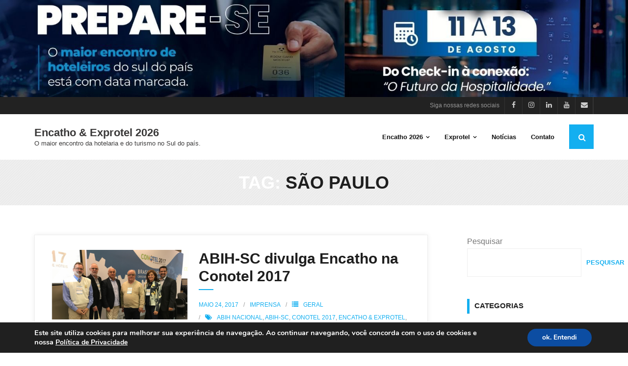

--- FILE ---
content_type: text/html; charset=UTF-8
request_url: https://encatho.com.br/tag/sao-paulo/
body_size: 113334
content:
<!DOCTYPE html>

<html lang="pt-BR">
<head>
<meta charset="UTF-8" />
<meta name="viewport" content="width=device-width" />
<link rel="profile" href="//gmpg.org/xfn/11" />
<link rel="pingback" href="https://encatho.com.br/xmlrpc.php" />

<meta name='robots' content='index, follow, max-image-preview:large, max-snippet:-1, max-video-preview:-1' />

	<!-- This site is optimized with the Yoast SEO plugin v26.8 - https://yoast.com/product/yoast-seo-wordpress/ -->
	<title>Arquivos São Paulo - Encatho &amp; Exprotel 2026</title>
	<link rel="canonical" href="https://encatho.com.br/tag/sao-paulo/" />
	<meta property="og:locale" content="pt_BR" />
	<meta property="og:type" content="article" />
	<meta property="og:title" content="Arquivos São Paulo - Encatho &amp; Exprotel 2026" />
	<meta property="og:url" content="https://encatho.com.br/tag/sao-paulo/" />
	<meta property="og:site_name" content="Encatho &amp; Exprotel 2026" />
	<meta name="twitter:card" content="summary_large_image" />
	<script type="application/ld+json" class="yoast-schema-graph">{"@context":"https://schema.org","@graph":[{"@type":"CollectionPage","@id":"https://encatho.com.br/tag/sao-paulo/","url":"https://encatho.com.br/tag/sao-paulo/","name":"Arquivos São Paulo - Encatho &amp; Exprotel 2026","isPartOf":{"@id":"https://encatho.com.br/#website"},"primaryImageOfPage":{"@id":"https://encatho.com.br/tag/sao-paulo/#primaryimage"},"image":{"@id":"https://encatho.com.br/tag/sao-paulo/#primaryimage"},"thumbnailUrl":"https://encatho.com.br/wp-content/uploads/2017/05/dir-conotel.png","breadcrumb":{"@id":"https://encatho.com.br/tag/sao-paulo/#breadcrumb"},"inLanguage":"pt-BR"},{"@type":"ImageObject","inLanguage":"pt-BR","@id":"https://encatho.com.br/tag/sao-paulo/#primaryimage","url":"https://encatho.com.br/wp-content/uploads/2017/05/dir-conotel.png","contentUrl":"https://encatho.com.br/wp-content/uploads/2017/05/dir-conotel.png","width":855,"height":429,"caption":"Conotel"},{"@type":"BreadcrumbList","@id":"https://encatho.com.br/tag/sao-paulo/#breadcrumb","itemListElement":[{"@type":"ListItem","position":1,"name":"Início","item":"https://encatho.com.br/"},{"@type":"ListItem","position":2,"name":"São Paulo"}]},{"@type":"WebSite","@id":"https://encatho.com.br/#website","url":"https://encatho.com.br/","name":"Encatho &amp; Exprotel 2026","description":"O maior encontro da hotelaria e do turismo no Sul do país.","potentialAction":[{"@type":"SearchAction","target":{"@type":"EntryPoint","urlTemplate":"https://encatho.com.br/?s={search_term_string}"},"query-input":{"@type":"PropertyValueSpecification","valueRequired":true,"valueName":"search_term_string"}}],"inLanguage":"pt-BR"}]}</script>
	<!-- / Yoast SEO plugin. -->


<link rel='dns-prefetch' href='//fonts.googleapis.com' />
<link rel="alternate" type="application/rss+xml" title="Feed para Encatho &amp; Exprotel 2026 &raquo;" href="https://encatho.com.br/feed/" />
<link rel="alternate" type="application/rss+xml" title="Feed de comentários para Encatho &amp; Exprotel 2026 &raquo;" href="https://encatho.com.br/comments/feed/" />
<link rel="alternate" type="application/rss+xml" title="Feed de tag para Encatho &amp; Exprotel 2026 &raquo; São Paulo" href="https://encatho.com.br/tag/sao-paulo/feed/" />
<style id='wp-img-auto-sizes-contain-inline-css' type='text/css'>
img:is([sizes=auto i],[sizes^="auto," i]){contain-intrinsic-size:3000px 1500px}
/*# sourceURL=wp-img-auto-sizes-contain-inline-css */
</style>
<style id='wp-emoji-styles-inline-css' type='text/css'>

	img.wp-smiley, img.emoji {
		display: inline !important;
		border: none !important;
		box-shadow: none !important;
		height: 1em !important;
		width: 1em !important;
		margin: 0 0.07em !important;
		vertical-align: -0.1em !important;
		background: none !important;
		padding: 0 !important;
	}
/*# sourceURL=wp-emoji-styles-inline-css */
</style>
<style id='wp-block-library-inline-css' type='text/css'>
:root{--wp-block-synced-color:#7a00df;--wp-block-synced-color--rgb:122,0,223;--wp-bound-block-color:var(--wp-block-synced-color);--wp-editor-canvas-background:#ddd;--wp-admin-theme-color:#007cba;--wp-admin-theme-color--rgb:0,124,186;--wp-admin-theme-color-darker-10:#006ba1;--wp-admin-theme-color-darker-10--rgb:0,107,160.5;--wp-admin-theme-color-darker-20:#005a87;--wp-admin-theme-color-darker-20--rgb:0,90,135;--wp-admin-border-width-focus:2px}@media (min-resolution:192dpi){:root{--wp-admin-border-width-focus:1.5px}}.wp-element-button{cursor:pointer}:root .has-very-light-gray-background-color{background-color:#eee}:root .has-very-dark-gray-background-color{background-color:#313131}:root .has-very-light-gray-color{color:#eee}:root .has-very-dark-gray-color{color:#313131}:root .has-vivid-green-cyan-to-vivid-cyan-blue-gradient-background{background:linear-gradient(135deg,#00d084,#0693e3)}:root .has-purple-crush-gradient-background{background:linear-gradient(135deg,#34e2e4,#4721fb 50%,#ab1dfe)}:root .has-hazy-dawn-gradient-background{background:linear-gradient(135deg,#faaca8,#dad0ec)}:root .has-subdued-olive-gradient-background{background:linear-gradient(135deg,#fafae1,#67a671)}:root .has-atomic-cream-gradient-background{background:linear-gradient(135deg,#fdd79a,#004a59)}:root .has-nightshade-gradient-background{background:linear-gradient(135deg,#330968,#31cdcf)}:root .has-midnight-gradient-background{background:linear-gradient(135deg,#020381,#2874fc)}:root{--wp--preset--font-size--normal:16px;--wp--preset--font-size--huge:42px}.has-regular-font-size{font-size:1em}.has-larger-font-size{font-size:2.625em}.has-normal-font-size{font-size:var(--wp--preset--font-size--normal)}.has-huge-font-size{font-size:var(--wp--preset--font-size--huge)}.has-text-align-center{text-align:center}.has-text-align-left{text-align:left}.has-text-align-right{text-align:right}.has-fit-text{white-space:nowrap!important}#end-resizable-editor-section{display:none}.aligncenter{clear:both}.items-justified-left{justify-content:flex-start}.items-justified-center{justify-content:center}.items-justified-right{justify-content:flex-end}.items-justified-space-between{justify-content:space-between}.screen-reader-text{border:0;clip-path:inset(50%);height:1px;margin:-1px;overflow:hidden;padding:0;position:absolute;width:1px;word-wrap:normal!important}.screen-reader-text:focus{background-color:#ddd;clip-path:none;color:#444;display:block;font-size:1em;height:auto;left:5px;line-height:normal;padding:15px 23px 14px;text-decoration:none;top:5px;width:auto;z-index:100000}html :where(.has-border-color){border-style:solid}html :where([style*=border-top-color]){border-top-style:solid}html :where([style*=border-right-color]){border-right-style:solid}html :where([style*=border-bottom-color]){border-bottom-style:solid}html :where([style*=border-left-color]){border-left-style:solid}html :where([style*=border-width]){border-style:solid}html :where([style*=border-top-width]){border-top-style:solid}html :where([style*=border-right-width]){border-right-style:solid}html :where([style*=border-bottom-width]){border-bottom-style:solid}html :where([style*=border-left-width]){border-left-style:solid}html :where(img[class*=wp-image-]){height:auto;max-width:100%}:where(figure){margin:0 0 1em}html :where(.is-position-sticky){--wp-admin--admin-bar--position-offset:var(--wp-admin--admin-bar--height,0px)}@media screen and (max-width:600px){html :where(.is-position-sticky){--wp-admin--admin-bar--position-offset:0px}}

/*# sourceURL=wp-block-library-inline-css */
</style><style id='wp-block-gallery-inline-css' type='text/css'>
.blocks-gallery-grid:not(.has-nested-images),.wp-block-gallery:not(.has-nested-images){display:flex;flex-wrap:wrap;list-style-type:none;margin:0;padding:0}.blocks-gallery-grid:not(.has-nested-images) .blocks-gallery-image,.blocks-gallery-grid:not(.has-nested-images) .blocks-gallery-item,.wp-block-gallery:not(.has-nested-images) .blocks-gallery-image,.wp-block-gallery:not(.has-nested-images) .blocks-gallery-item{display:flex;flex-direction:column;flex-grow:1;justify-content:center;margin:0 1em 1em 0;position:relative;width:calc(50% - 1em)}.blocks-gallery-grid:not(.has-nested-images) .blocks-gallery-image:nth-of-type(2n),.blocks-gallery-grid:not(.has-nested-images) .blocks-gallery-item:nth-of-type(2n),.wp-block-gallery:not(.has-nested-images) .blocks-gallery-image:nth-of-type(2n),.wp-block-gallery:not(.has-nested-images) .blocks-gallery-item:nth-of-type(2n){margin-right:0}.blocks-gallery-grid:not(.has-nested-images) .blocks-gallery-image figure,.blocks-gallery-grid:not(.has-nested-images) .blocks-gallery-item figure,.wp-block-gallery:not(.has-nested-images) .blocks-gallery-image figure,.wp-block-gallery:not(.has-nested-images) .blocks-gallery-item figure{align-items:flex-end;display:flex;height:100%;justify-content:flex-start;margin:0}.blocks-gallery-grid:not(.has-nested-images) .blocks-gallery-image img,.blocks-gallery-grid:not(.has-nested-images) .blocks-gallery-item img,.wp-block-gallery:not(.has-nested-images) .blocks-gallery-image img,.wp-block-gallery:not(.has-nested-images) .blocks-gallery-item img{display:block;height:auto;max-width:100%;width:auto}.blocks-gallery-grid:not(.has-nested-images) .blocks-gallery-image figcaption,.blocks-gallery-grid:not(.has-nested-images) .blocks-gallery-item figcaption,.wp-block-gallery:not(.has-nested-images) .blocks-gallery-image figcaption,.wp-block-gallery:not(.has-nested-images) .blocks-gallery-item figcaption{background:linear-gradient(0deg,#000000b3,#0000004d 70%,#0000);bottom:0;box-sizing:border-box;color:#fff;font-size:.8em;margin:0;max-height:100%;overflow:auto;padding:3em .77em .7em;position:absolute;text-align:center;width:100%;z-index:2}.blocks-gallery-grid:not(.has-nested-images) .blocks-gallery-image figcaption img,.blocks-gallery-grid:not(.has-nested-images) .blocks-gallery-item figcaption img,.wp-block-gallery:not(.has-nested-images) .blocks-gallery-image figcaption img,.wp-block-gallery:not(.has-nested-images) .blocks-gallery-item figcaption img{display:inline}.blocks-gallery-grid:not(.has-nested-images) figcaption,.wp-block-gallery:not(.has-nested-images) figcaption{flex-grow:1}.blocks-gallery-grid:not(.has-nested-images).is-cropped .blocks-gallery-image a,.blocks-gallery-grid:not(.has-nested-images).is-cropped .blocks-gallery-image img,.blocks-gallery-grid:not(.has-nested-images).is-cropped .blocks-gallery-item a,.blocks-gallery-grid:not(.has-nested-images).is-cropped .blocks-gallery-item img,.wp-block-gallery:not(.has-nested-images).is-cropped .blocks-gallery-image a,.wp-block-gallery:not(.has-nested-images).is-cropped .blocks-gallery-image img,.wp-block-gallery:not(.has-nested-images).is-cropped .blocks-gallery-item a,.wp-block-gallery:not(.has-nested-images).is-cropped .blocks-gallery-item img{flex:1;height:100%;object-fit:cover;width:100%}.blocks-gallery-grid:not(.has-nested-images).columns-1 .blocks-gallery-image,.blocks-gallery-grid:not(.has-nested-images).columns-1 .blocks-gallery-item,.wp-block-gallery:not(.has-nested-images).columns-1 .blocks-gallery-image,.wp-block-gallery:not(.has-nested-images).columns-1 .blocks-gallery-item{margin-right:0;width:100%}@media (min-width:600px){.blocks-gallery-grid:not(.has-nested-images).columns-3 .blocks-gallery-image,.blocks-gallery-grid:not(.has-nested-images).columns-3 .blocks-gallery-item,.wp-block-gallery:not(.has-nested-images).columns-3 .blocks-gallery-image,.wp-block-gallery:not(.has-nested-images).columns-3 .blocks-gallery-item{margin-right:1em;width:calc(33.33333% - .66667em)}.blocks-gallery-grid:not(.has-nested-images).columns-4 .blocks-gallery-image,.blocks-gallery-grid:not(.has-nested-images).columns-4 .blocks-gallery-item,.wp-block-gallery:not(.has-nested-images).columns-4 .blocks-gallery-image,.wp-block-gallery:not(.has-nested-images).columns-4 .blocks-gallery-item{margin-right:1em;width:calc(25% - .75em)}.blocks-gallery-grid:not(.has-nested-images).columns-5 .blocks-gallery-image,.blocks-gallery-grid:not(.has-nested-images).columns-5 .blocks-gallery-item,.wp-block-gallery:not(.has-nested-images).columns-5 .blocks-gallery-image,.wp-block-gallery:not(.has-nested-images).columns-5 .blocks-gallery-item{margin-right:1em;width:calc(20% - .8em)}.blocks-gallery-grid:not(.has-nested-images).columns-6 .blocks-gallery-image,.blocks-gallery-grid:not(.has-nested-images).columns-6 .blocks-gallery-item,.wp-block-gallery:not(.has-nested-images).columns-6 .blocks-gallery-image,.wp-block-gallery:not(.has-nested-images).columns-6 .blocks-gallery-item{margin-right:1em;width:calc(16.66667% - .83333em)}.blocks-gallery-grid:not(.has-nested-images).columns-7 .blocks-gallery-image,.blocks-gallery-grid:not(.has-nested-images).columns-7 .blocks-gallery-item,.wp-block-gallery:not(.has-nested-images).columns-7 .blocks-gallery-image,.wp-block-gallery:not(.has-nested-images).columns-7 .blocks-gallery-item{margin-right:1em;width:calc(14.28571% - .85714em)}.blocks-gallery-grid:not(.has-nested-images).columns-8 .blocks-gallery-image,.blocks-gallery-grid:not(.has-nested-images).columns-8 .blocks-gallery-item,.wp-block-gallery:not(.has-nested-images).columns-8 .blocks-gallery-image,.wp-block-gallery:not(.has-nested-images).columns-8 .blocks-gallery-item{margin-right:1em;width:calc(12.5% - .875em)}.blocks-gallery-grid:not(.has-nested-images).columns-1 .blocks-gallery-image:nth-of-type(1n),.blocks-gallery-grid:not(.has-nested-images).columns-1 .blocks-gallery-item:nth-of-type(1n),.blocks-gallery-grid:not(.has-nested-images).columns-2 .blocks-gallery-image:nth-of-type(2n),.blocks-gallery-grid:not(.has-nested-images).columns-2 .blocks-gallery-item:nth-of-type(2n),.blocks-gallery-grid:not(.has-nested-images).columns-3 .blocks-gallery-image:nth-of-type(3n),.blocks-gallery-grid:not(.has-nested-images).columns-3 .blocks-gallery-item:nth-of-type(3n),.blocks-gallery-grid:not(.has-nested-images).columns-4 .blocks-gallery-image:nth-of-type(4n),.blocks-gallery-grid:not(.has-nested-images).columns-4 .blocks-gallery-item:nth-of-type(4n),.blocks-gallery-grid:not(.has-nested-images).columns-5 .blocks-gallery-image:nth-of-type(5n),.blocks-gallery-grid:not(.has-nested-images).columns-5 .blocks-gallery-item:nth-of-type(5n),.blocks-gallery-grid:not(.has-nested-images).columns-6 .blocks-gallery-image:nth-of-type(6n),.blocks-gallery-grid:not(.has-nested-images).columns-6 .blocks-gallery-item:nth-of-type(6n),.blocks-gallery-grid:not(.has-nested-images).columns-7 .blocks-gallery-image:nth-of-type(7n),.blocks-gallery-grid:not(.has-nested-images).columns-7 .blocks-gallery-item:nth-of-type(7n),.blocks-gallery-grid:not(.has-nested-images).columns-8 .blocks-gallery-image:nth-of-type(8n),.blocks-gallery-grid:not(.has-nested-images).columns-8 .blocks-gallery-item:nth-of-type(8n),.wp-block-gallery:not(.has-nested-images).columns-1 .blocks-gallery-image:nth-of-type(1n),.wp-block-gallery:not(.has-nested-images).columns-1 .blocks-gallery-item:nth-of-type(1n),.wp-block-gallery:not(.has-nested-images).columns-2 .blocks-gallery-image:nth-of-type(2n),.wp-block-gallery:not(.has-nested-images).columns-2 .blocks-gallery-item:nth-of-type(2n),.wp-block-gallery:not(.has-nested-images).columns-3 .blocks-gallery-image:nth-of-type(3n),.wp-block-gallery:not(.has-nested-images).columns-3 .blocks-gallery-item:nth-of-type(3n),.wp-block-gallery:not(.has-nested-images).columns-4 .blocks-gallery-image:nth-of-type(4n),.wp-block-gallery:not(.has-nested-images).columns-4 .blocks-gallery-item:nth-of-type(4n),.wp-block-gallery:not(.has-nested-images).columns-5 .blocks-gallery-image:nth-of-type(5n),.wp-block-gallery:not(.has-nested-images).columns-5 .blocks-gallery-item:nth-of-type(5n),.wp-block-gallery:not(.has-nested-images).columns-6 .blocks-gallery-image:nth-of-type(6n),.wp-block-gallery:not(.has-nested-images).columns-6 .blocks-gallery-item:nth-of-type(6n),.wp-block-gallery:not(.has-nested-images).columns-7 .blocks-gallery-image:nth-of-type(7n),.wp-block-gallery:not(.has-nested-images).columns-7 .blocks-gallery-item:nth-of-type(7n),.wp-block-gallery:not(.has-nested-images).columns-8 .blocks-gallery-image:nth-of-type(8n),.wp-block-gallery:not(.has-nested-images).columns-8 .blocks-gallery-item:nth-of-type(8n){margin-right:0}}.blocks-gallery-grid:not(.has-nested-images) .blocks-gallery-image:last-child,.blocks-gallery-grid:not(.has-nested-images) .blocks-gallery-item:last-child,.wp-block-gallery:not(.has-nested-images) .blocks-gallery-image:last-child,.wp-block-gallery:not(.has-nested-images) .blocks-gallery-item:last-child{margin-right:0}.blocks-gallery-grid:not(.has-nested-images).alignleft,.blocks-gallery-grid:not(.has-nested-images).alignright,.wp-block-gallery:not(.has-nested-images).alignleft,.wp-block-gallery:not(.has-nested-images).alignright{max-width:420px;width:100%}.blocks-gallery-grid:not(.has-nested-images).aligncenter .blocks-gallery-item figure,.wp-block-gallery:not(.has-nested-images).aligncenter .blocks-gallery-item figure{justify-content:center}.wp-block-gallery:not(.is-cropped) .blocks-gallery-item{align-self:flex-start}figure.wp-block-gallery.has-nested-images{align-items:normal}.wp-block-gallery.has-nested-images figure.wp-block-image:not(#individual-image){margin:0;width:calc(50% - var(--wp--style--unstable-gallery-gap, 16px)/2)}.wp-block-gallery.has-nested-images figure.wp-block-image{box-sizing:border-box;display:flex;flex-direction:column;flex-grow:1;justify-content:center;max-width:100%;position:relative}.wp-block-gallery.has-nested-images figure.wp-block-image>a,.wp-block-gallery.has-nested-images figure.wp-block-image>div{flex-direction:column;flex-grow:1;margin:0}.wp-block-gallery.has-nested-images figure.wp-block-image img{display:block;height:auto;max-width:100%!important;width:auto}.wp-block-gallery.has-nested-images figure.wp-block-image figcaption,.wp-block-gallery.has-nested-images figure.wp-block-image:has(figcaption):before{bottom:0;left:0;max-height:100%;position:absolute;right:0}.wp-block-gallery.has-nested-images figure.wp-block-image:has(figcaption):before{backdrop-filter:blur(3px);content:"";height:100%;-webkit-mask-image:linear-gradient(0deg,#000 20%,#0000);mask-image:linear-gradient(0deg,#000 20%,#0000);max-height:40%;pointer-events:none}.wp-block-gallery.has-nested-images figure.wp-block-image figcaption{box-sizing:border-box;color:#fff;font-size:13px;margin:0;overflow:auto;padding:1em;text-align:center;text-shadow:0 0 1.5px #000}.wp-block-gallery.has-nested-images figure.wp-block-image figcaption::-webkit-scrollbar{height:12px;width:12px}.wp-block-gallery.has-nested-images figure.wp-block-image figcaption::-webkit-scrollbar-track{background-color:initial}.wp-block-gallery.has-nested-images figure.wp-block-image figcaption::-webkit-scrollbar-thumb{background-clip:padding-box;background-color:initial;border:3px solid #0000;border-radius:8px}.wp-block-gallery.has-nested-images figure.wp-block-image figcaption:focus-within::-webkit-scrollbar-thumb,.wp-block-gallery.has-nested-images figure.wp-block-image figcaption:focus::-webkit-scrollbar-thumb,.wp-block-gallery.has-nested-images figure.wp-block-image figcaption:hover::-webkit-scrollbar-thumb{background-color:#fffc}.wp-block-gallery.has-nested-images figure.wp-block-image figcaption{scrollbar-color:#0000 #0000;scrollbar-gutter:stable both-edges;scrollbar-width:thin}.wp-block-gallery.has-nested-images figure.wp-block-image figcaption:focus,.wp-block-gallery.has-nested-images figure.wp-block-image figcaption:focus-within,.wp-block-gallery.has-nested-images figure.wp-block-image figcaption:hover{scrollbar-color:#fffc #0000}.wp-block-gallery.has-nested-images figure.wp-block-image figcaption{will-change:transform}@media (hover:none){.wp-block-gallery.has-nested-images figure.wp-block-image figcaption{scrollbar-color:#fffc #0000}}.wp-block-gallery.has-nested-images figure.wp-block-image figcaption{background:linear-gradient(0deg,#0006,#0000)}.wp-block-gallery.has-nested-images figure.wp-block-image figcaption img{display:inline}.wp-block-gallery.has-nested-images figure.wp-block-image figcaption a{color:inherit}.wp-block-gallery.has-nested-images figure.wp-block-image.has-custom-border img{box-sizing:border-box}.wp-block-gallery.has-nested-images figure.wp-block-image.has-custom-border>a,.wp-block-gallery.has-nested-images figure.wp-block-image.has-custom-border>div,.wp-block-gallery.has-nested-images figure.wp-block-image.is-style-rounded>a,.wp-block-gallery.has-nested-images figure.wp-block-image.is-style-rounded>div{flex:1 1 auto}.wp-block-gallery.has-nested-images figure.wp-block-image.has-custom-border figcaption,.wp-block-gallery.has-nested-images figure.wp-block-image.is-style-rounded figcaption{background:none;color:inherit;flex:initial;margin:0;padding:10px 10px 9px;position:relative;text-shadow:none}.wp-block-gallery.has-nested-images figure.wp-block-image.has-custom-border:before,.wp-block-gallery.has-nested-images figure.wp-block-image.is-style-rounded:before{content:none}.wp-block-gallery.has-nested-images figcaption{flex-basis:100%;flex-grow:1;text-align:center}.wp-block-gallery.has-nested-images:not(.is-cropped) figure.wp-block-image:not(#individual-image){margin-bottom:auto;margin-top:0}.wp-block-gallery.has-nested-images.is-cropped figure.wp-block-image:not(#individual-image){align-self:inherit}.wp-block-gallery.has-nested-images.is-cropped figure.wp-block-image:not(#individual-image)>a,.wp-block-gallery.has-nested-images.is-cropped figure.wp-block-image:not(#individual-image)>div:not(.components-drop-zone){display:flex}.wp-block-gallery.has-nested-images.is-cropped figure.wp-block-image:not(#individual-image) a,.wp-block-gallery.has-nested-images.is-cropped figure.wp-block-image:not(#individual-image) img{flex:1 0 0%;height:100%;object-fit:cover;width:100%}.wp-block-gallery.has-nested-images.columns-1 figure.wp-block-image:not(#individual-image){width:100%}@media (min-width:600px){.wp-block-gallery.has-nested-images.columns-3 figure.wp-block-image:not(#individual-image){width:calc(33.33333% - var(--wp--style--unstable-gallery-gap, 16px)*.66667)}.wp-block-gallery.has-nested-images.columns-4 figure.wp-block-image:not(#individual-image){width:calc(25% - var(--wp--style--unstable-gallery-gap, 16px)*.75)}.wp-block-gallery.has-nested-images.columns-5 figure.wp-block-image:not(#individual-image){width:calc(20% - var(--wp--style--unstable-gallery-gap, 16px)*.8)}.wp-block-gallery.has-nested-images.columns-6 figure.wp-block-image:not(#individual-image){width:calc(16.66667% - var(--wp--style--unstable-gallery-gap, 16px)*.83333)}.wp-block-gallery.has-nested-images.columns-7 figure.wp-block-image:not(#individual-image){width:calc(14.28571% - var(--wp--style--unstable-gallery-gap, 16px)*.85714)}.wp-block-gallery.has-nested-images.columns-8 figure.wp-block-image:not(#individual-image){width:calc(12.5% - var(--wp--style--unstable-gallery-gap, 16px)*.875)}.wp-block-gallery.has-nested-images.columns-default figure.wp-block-image:not(#individual-image){width:calc(33.33% - var(--wp--style--unstable-gallery-gap, 16px)*.66667)}.wp-block-gallery.has-nested-images.columns-default figure.wp-block-image:not(#individual-image):first-child:nth-last-child(2),.wp-block-gallery.has-nested-images.columns-default figure.wp-block-image:not(#individual-image):first-child:nth-last-child(2)~figure.wp-block-image:not(#individual-image){width:calc(50% - var(--wp--style--unstable-gallery-gap, 16px)*.5)}.wp-block-gallery.has-nested-images.columns-default figure.wp-block-image:not(#individual-image):first-child:last-child{width:100%}}.wp-block-gallery.has-nested-images.alignleft,.wp-block-gallery.has-nested-images.alignright{max-width:420px;width:100%}.wp-block-gallery.has-nested-images.aligncenter{justify-content:center}
/*# sourceURL=https://encatho.com.br/wp-includes/blocks/gallery/style.min.css */
</style>
<style id='wp-block-heading-inline-css' type='text/css'>
h1:where(.wp-block-heading).has-background,h2:where(.wp-block-heading).has-background,h3:where(.wp-block-heading).has-background,h4:where(.wp-block-heading).has-background,h5:where(.wp-block-heading).has-background,h6:where(.wp-block-heading).has-background{padding:1.25em 2.375em}h1.has-text-align-left[style*=writing-mode]:where([style*=vertical-lr]),h1.has-text-align-right[style*=writing-mode]:where([style*=vertical-rl]),h2.has-text-align-left[style*=writing-mode]:where([style*=vertical-lr]),h2.has-text-align-right[style*=writing-mode]:where([style*=vertical-rl]),h3.has-text-align-left[style*=writing-mode]:where([style*=vertical-lr]),h3.has-text-align-right[style*=writing-mode]:where([style*=vertical-rl]),h4.has-text-align-left[style*=writing-mode]:where([style*=vertical-lr]),h4.has-text-align-right[style*=writing-mode]:where([style*=vertical-rl]),h5.has-text-align-left[style*=writing-mode]:where([style*=vertical-lr]),h5.has-text-align-right[style*=writing-mode]:where([style*=vertical-rl]),h6.has-text-align-left[style*=writing-mode]:where([style*=vertical-lr]),h6.has-text-align-right[style*=writing-mode]:where([style*=vertical-rl]){rotate:180deg}
/*# sourceURL=https://encatho.com.br/wp-includes/blocks/heading/style.min.css */
</style>
<style id='wp-block-image-inline-css' type='text/css'>
.wp-block-image>a,.wp-block-image>figure>a{display:inline-block}.wp-block-image img{box-sizing:border-box;height:auto;max-width:100%;vertical-align:bottom}@media not (prefers-reduced-motion){.wp-block-image img.hide{visibility:hidden}.wp-block-image img.show{animation:show-content-image .4s}}.wp-block-image[style*=border-radius] img,.wp-block-image[style*=border-radius]>a{border-radius:inherit}.wp-block-image.has-custom-border img{box-sizing:border-box}.wp-block-image.aligncenter{text-align:center}.wp-block-image.alignfull>a,.wp-block-image.alignwide>a{width:100%}.wp-block-image.alignfull img,.wp-block-image.alignwide img{height:auto;width:100%}.wp-block-image .aligncenter,.wp-block-image .alignleft,.wp-block-image .alignright,.wp-block-image.aligncenter,.wp-block-image.alignleft,.wp-block-image.alignright{display:table}.wp-block-image .aligncenter>figcaption,.wp-block-image .alignleft>figcaption,.wp-block-image .alignright>figcaption,.wp-block-image.aligncenter>figcaption,.wp-block-image.alignleft>figcaption,.wp-block-image.alignright>figcaption{caption-side:bottom;display:table-caption}.wp-block-image .alignleft{float:left;margin:.5em 1em .5em 0}.wp-block-image .alignright{float:right;margin:.5em 0 .5em 1em}.wp-block-image .aligncenter{margin-left:auto;margin-right:auto}.wp-block-image :where(figcaption){margin-bottom:1em;margin-top:.5em}.wp-block-image.is-style-circle-mask img{border-radius:9999px}@supports ((-webkit-mask-image:none) or (mask-image:none)) or (-webkit-mask-image:none){.wp-block-image.is-style-circle-mask img{border-radius:0;-webkit-mask-image:url('data:image/svg+xml;utf8,<svg viewBox="0 0 100 100" xmlns="http://www.w3.org/2000/svg"><circle cx="50" cy="50" r="50"/></svg>');mask-image:url('data:image/svg+xml;utf8,<svg viewBox="0 0 100 100" xmlns="http://www.w3.org/2000/svg"><circle cx="50" cy="50" r="50"/></svg>');mask-mode:alpha;-webkit-mask-position:center;mask-position:center;-webkit-mask-repeat:no-repeat;mask-repeat:no-repeat;-webkit-mask-size:contain;mask-size:contain}}:root :where(.wp-block-image.is-style-rounded img,.wp-block-image .is-style-rounded img){border-radius:9999px}.wp-block-image figure{margin:0}.wp-lightbox-container{display:flex;flex-direction:column;position:relative}.wp-lightbox-container img{cursor:zoom-in}.wp-lightbox-container img:hover+button{opacity:1}.wp-lightbox-container button{align-items:center;backdrop-filter:blur(16px) saturate(180%);background-color:#5a5a5a40;border:none;border-radius:4px;cursor:zoom-in;display:flex;height:20px;justify-content:center;opacity:0;padding:0;position:absolute;right:16px;text-align:center;top:16px;width:20px;z-index:100}@media not (prefers-reduced-motion){.wp-lightbox-container button{transition:opacity .2s ease}}.wp-lightbox-container button:focus-visible{outline:3px auto #5a5a5a40;outline:3px auto -webkit-focus-ring-color;outline-offset:3px}.wp-lightbox-container button:hover{cursor:pointer;opacity:1}.wp-lightbox-container button:focus{opacity:1}.wp-lightbox-container button:focus,.wp-lightbox-container button:hover,.wp-lightbox-container button:not(:hover):not(:active):not(.has-background){background-color:#5a5a5a40;border:none}.wp-lightbox-overlay{box-sizing:border-box;cursor:zoom-out;height:100vh;left:0;overflow:hidden;position:fixed;top:0;visibility:hidden;width:100%;z-index:100000}.wp-lightbox-overlay .close-button{align-items:center;cursor:pointer;display:flex;justify-content:center;min-height:40px;min-width:40px;padding:0;position:absolute;right:calc(env(safe-area-inset-right) + 16px);top:calc(env(safe-area-inset-top) + 16px);z-index:5000000}.wp-lightbox-overlay .close-button:focus,.wp-lightbox-overlay .close-button:hover,.wp-lightbox-overlay .close-button:not(:hover):not(:active):not(.has-background){background:none;border:none}.wp-lightbox-overlay .lightbox-image-container{height:var(--wp--lightbox-container-height);left:50%;overflow:hidden;position:absolute;top:50%;transform:translate(-50%,-50%);transform-origin:top left;width:var(--wp--lightbox-container-width);z-index:9999999999}.wp-lightbox-overlay .wp-block-image{align-items:center;box-sizing:border-box;display:flex;height:100%;justify-content:center;margin:0;position:relative;transform-origin:0 0;width:100%;z-index:3000000}.wp-lightbox-overlay .wp-block-image img{height:var(--wp--lightbox-image-height);min-height:var(--wp--lightbox-image-height);min-width:var(--wp--lightbox-image-width);width:var(--wp--lightbox-image-width)}.wp-lightbox-overlay .wp-block-image figcaption{display:none}.wp-lightbox-overlay button{background:none;border:none}.wp-lightbox-overlay .scrim{background-color:#fff;height:100%;opacity:.9;position:absolute;width:100%;z-index:2000000}.wp-lightbox-overlay.active{visibility:visible}@media not (prefers-reduced-motion){.wp-lightbox-overlay.active{animation:turn-on-visibility .25s both}.wp-lightbox-overlay.active img{animation:turn-on-visibility .35s both}.wp-lightbox-overlay.show-closing-animation:not(.active){animation:turn-off-visibility .35s both}.wp-lightbox-overlay.show-closing-animation:not(.active) img{animation:turn-off-visibility .25s both}.wp-lightbox-overlay.zoom.active{animation:none;opacity:1;visibility:visible}.wp-lightbox-overlay.zoom.active .lightbox-image-container{animation:lightbox-zoom-in .4s}.wp-lightbox-overlay.zoom.active .lightbox-image-container img{animation:none}.wp-lightbox-overlay.zoom.active .scrim{animation:turn-on-visibility .4s forwards}.wp-lightbox-overlay.zoom.show-closing-animation:not(.active){animation:none}.wp-lightbox-overlay.zoom.show-closing-animation:not(.active) .lightbox-image-container{animation:lightbox-zoom-out .4s}.wp-lightbox-overlay.zoom.show-closing-animation:not(.active) .lightbox-image-container img{animation:none}.wp-lightbox-overlay.zoom.show-closing-animation:not(.active) .scrim{animation:turn-off-visibility .4s forwards}}@keyframes show-content-image{0%{visibility:hidden}99%{visibility:hidden}to{visibility:visible}}@keyframes turn-on-visibility{0%{opacity:0}to{opacity:1}}@keyframes turn-off-visibility{0%{opacity:1;visibility:visible}99%{opacity:0;visibility:visible}to{opacity:0;visibility:hidden}}@keyframes lightbox-zoom-in{0%{transform:translate(calc((-100vw + var(--wp--lightbox-scrollbar-width))/2 + var(--wp--lightbox-initial-left-position)),calc(-50vh + var(--wp--lightbox-initial-top-position))) scale(var(--wp--lightbox-scale))}to{transform:translate(-50%,-50%) scale(1)}}@keyframes lightbox-zoom-out{0%{transform:translate(-50%,-50%) scale(1);visibility:visible}99%{visibility:visible}to{transform:translate(calc((-100vw + var(--wp--lightbox-scrollbar-width))/2 + var(--wp--lightbox-initial-left-position)),calc(-50vh + var(--wp--lightbox-initial-top-position))) scale(var(--wp--lightbox-scale));visibility:hidden}}
/*# sourceURL=https://encatho.com.br/wp-includes/blocks/image/style.min.css */
</style>
<style id='wp-block-search-inline-css' type='text/css'>
.wp-block-search__button{margin-left:10px;word-break:normal}.wp-block-search__button.has-icon{line-height:0}.wp-block-search__button svg{height:1.25em;min-height:24px;min-width:24px;width:1.25em;fill:currentColor;vertical-align:text-bottom}:where(.wp-block-search__button){border:1px solid #ccc;padding:6px 10px}.wp-block-search__inside-wrapper{display:flex;flex:auto;flex-wrap:nowrap;max-width:100%}.wp-block-search__label{width:100%}.wp-block-search.wp-block-search__button-only .wp-block-search__button{box-sizing:border-box;display:flex;flex-shrink:0;justify-content:center;margin-left:0;max-width:100%}.wp-block-search.wp-block-search__button-only .wp-block-search__inside-wrapper{min-width:0!important;transition-property:width}.wp-block-search.wp-block-search__button-only .wp-block-search__input{flex-basis:100%;transition-duration:.3s}.wp-block-search.wp-block-search__button-only.wp-block-search__searchfield-hidden,.wp-block-search.wp-block-search__button-only.wp-block-search__searchfield-hidden .wp-block-search__inside-wrapper{overflow:hidden}.wp-block-search.wp-block-search__button-only.wp-block-search__searchfield-hidden .wp-block-search__input{border-left-width:0!important;border-right-width:0!important;flex-basis:0;flex-grow:0;margin:0;min-width:0!important;padding-left:0!important;padding-right:0!important;width:0!important}:where(.wp-block-search__input){appearance:none;border:1px solid #949494;flex-grow:1;font-family:inherit;font-size:inherit;font-style:inherit;font-weight:inherit;letter-spacing:inherit;line-height:inherit;margin-left:0;margin-right:0;min-width:3rem;padding:8px;text-decoration:unset!important;text-transform:inherit}:where(.wp-block-search__button-inside .wp-block-search__inside-wrapper){background-color:#fff;border:1px solid #949494;box-sizing:border-box;padding:4px}:where(.wp-block-search__button-inside .wp-block-search__inside-wrapper) .wp-block-search__input{border:none;border-radius:0;padding:0 4px}:where(.wp-block-search__button-inside .wp-block-search__inside-wrapper) .wp-block-search__input:focus{outline:none}:where(.wp-block-search__button-inside .wp-block-search__inside-wrapper) :where(.wp-block-search__button){padding:4px 8px}.wp-block-search.aligncenter .wp-block-search__inside-wrapper{margin:auto}.wp-block[data-align=right] .wp-block-search.wp-block-search__button-only .wp-block-search__inside-wrapper{float:right}
/*# sourceURL=https://encatho.com.br/wp-includes/blocks/search/style.min.css */
</style>
<style id='wp-block-paragraph-inline-css' type='text/css'>
.is-small-text{font-size:.875em}.is-regular-text{font-size:1em}.is-large-text{font-size:2.25em}.is-larger-text{font-size:3em}.has-drop-cap:not(:focus):first-letter{float:left;font-size:8.4em;font-style:normal;font-weight:100;line-height:.68;margin:.05em .1em 0 0;text-transform:uppercase}body.rtl .has-drop-cap:not(:focus):first-letter{float:none;margin-left:.1em}p.has-drop-cap.has-background{overflow:hidden}:root :where(p.has-background){padding:1.25em 2.375em}:where(p.has-text-color:not(.has-link-color)) a{color:inherit}p.has-text-align-left[style*="writing-mode:vertical-lr"],p.has-text-align-right[style*="writing-mode:vertical-rl"]{rotate:180deg}
/*# sourceURL=https://encatho.com.br/wp-includes/blocks/paragraph/style.min.css */
</style>
<style id='global-styles-inline-css' type='text/css'>
:root{--wp--preset--aspect-ratio--square: 1;--wp--preset--aspect-ratio--4-3: 4/3;--wp--preset--aspect-ratio--3-4: 3/4;--wp--preset--aspect-ratio--3-2: 3/2;--wp--preset--aspect-ratio--2-3: 2/3;--wp--preset--aspect-ratio--16-9: 16/9;--wp--preset--aspect-ratio--9-16: 9/16;--wp--preset--color--black: #000000;--wp--preset--color--cyan-bluish-gray: #abb8c3;--wp--preset--color--white: #ffffff;--wp--preset--color--pale-pink: #f78da7;--wp--preset--color--vivid-red: #cf2e2e;--wp--preset--color--luminous-vivid-orange: #ff6900;--wp--preset--color--luminous-vivid-amber: #fcb900;--wp--preset--color--light-green-cyan: #7bdcb5;--wp--preset--color--vivid-green-cyan: #00d084;--wp--preset--color--pale-cyan-blue: #8ed1fc;--wp--preset--color--vivid-cyan-blue: #0693e3;--wp--preset--color--vivid-purple: #9b51e0;--wp--preset--gradient--vivid-cyan-blue-to-vivid-purple: linear-gradient(135deg,rgb(6,147,227) 0%,rgb(155,81,224) 100%);--wp--preset--gradient--light-green-cyan-to-vivid-green-cyan: linear-gradient(135deg,rgb(122,220,180) 0%,rgb(0,208,130) 100%);--wp--preset--gradient--luminous-vivid-amber-to-luminous-vivid-orange: linear-gradient(135deg,rgb(252,185,0) 0%,rgb(255,105,0) 100%);--wp--preset--gradient--luminous-vivid-orange-to-vivid-red: linear-gradient(135deg,rgb(255,105,0) 0%,rgb(207,46,46) 100%);--wp--preset--gradient--very-light-gray-to-cyan-bluish-gray: linear-gradient(135deg,rgb(238,238,238) 0%,rgb(169,184,195) 100%);--wp--preset--gradient--cool-to-warm-spectrum: linear-gradient(135deg,rgb(74,234,220) 0%,rgb(151,120,209) 20%,rgb(207,42,186) 40%,rgb(238,44,130) 60%,rgb(251,105,98) 80%,rgb(254,248,76) 100%);--wp--preset--gradient--blush-light-purple: linear-gradient(135deg,rgb(255,206,236) 0%,rgb(152,150,240) 100%);--wp--preset--gradient--blush-bordeaux: linear-gradient(135deg,rgb(254,205,165) 0%,rgb(254,45,45) 50%,rgb(107,0,62) 100%);--wp--preset--gradient--luminous-dusk: linear-gradient(135deg,rgb(255,203,112) 0%,rgb(199,81,192) 50%,rgb(65,88,208) 100%);--wp--preset--gradient--pale-ocean: linear-gradient(135deg,rgb(255,245,203) 0%,rgb(182,227,212) 50%,rgb(51,167,181) 100%);--wp--preset--gradient--electric-grass: linear-gradient(135deg,rgb(202,248,128) 0%,rgb(113,206,126) 100%);--wp--preset--gradient--midnight: linear-gradient(135deg,rgb(2,3,129) 0%,rgb(40,116,252) 100%);--wp--preset--font-size--small: 13px;--wp--preset--font-size--medium: 20px;--wp--preset--font-size--large: 36px;--wp--preset--font-size--x-large: 42px;--wp--preset--spacing--20: 0.44rem;--wp--preset--spacing--30: 0.67rem;--wp--preset--spacing--40: 1rem;--wp--preset--spacing--50: 1.5rem;--wp--preset--spacing--60: 2.25rem;--wp--preset--spacing--70: 3.38rem;--wp--preset--spacing--80: 5.06rem;--wp--preset--shadow--natural: 6px 6px 9px rgba(0, 0, 0, 0.2);--wp--preset--shadow--deep: 12px 12px 50px rgba(0, 0, 0, 0.4);--wp--preset--shadow--sharp: 6px 6px 0px rgba(0, 0, 0, 0.2);--wp--preset--shadow--outlined: 6px 6px 0px -3px rgb(255, 255, 255), 6px 6px rgb(0, 0, 0);--wp--preset--shadow--crisp: 6px 6px 0px rgb(0, 0, 0);}:where(.is-layout-flex){gap: 0.5em;}:where(.is-layout-grid){gap: 0.5em;}body .is-layout-flex{display: flex;}.is-layout-flex{flex-wrap: wrap;align-items: center;}.is-layout-flex > :is(*, div){margin: 0;}body .is-layout-grid{display: grid;}.is-layout-grid > :is(*, div){margin: 0;}:where(.wp-block-columns.is-layout-flex){gap: 2em;}:where(.wp-block-columns.is-layout-grid){gap: 2em;}:where(.wp-block-post-template.is-layout-flex){gap: 1.25em;}:where(.wp-block-post-template.is-layout-grid){gap: 1.25em;}.has-black-color{color: var(--wp--preset--color--black) !important;}.has-cyan-bluish-gray-color{color: var(--wp--preset--color--cyan-bluish-gray) !important;}.has-white-color{color: var(--wp--preset--color--white) !important;}.has-pale-pink-color{color: var(--wp--preset--color--pale-pink) !important;}.has-vivid-red-color{color: var(--wp--preset--color--vivid-red) !important;}.has-luminous-vivid-orange-color{color: var(--wp--preset--color--luminous-vivid-orange) !important;}.has-luminous-vivid-amber-color{color: var(--wp--preset--color--luminous-vivid-amber) !important;}.has-light-green-cyan-color{color: var(--wp--preset--color--light-green-cyan) !important;}.has-vivid-green-cyan-color{color: var(--wp--preset--color--vivid-green-cyan) !important;}.has-pale-cyan-blue-color{color: var(--wp--preset--color--pale-cyan-blue) !important;}.has-vivid-cyan-blue-color{color: var(--wp--preset--color--vivid-cyan-blue) !important;}.has-vivid-purple-color{color: var(--wp--preset--color--vivid-purple) !important;}.has-black-background-color{background-color: var(--wp--preset--color--black) !important;}.has-cyan-bluish-gray-background-color{background-color: var(--wp--preset--color--cyan-bluish-gray) !important;}.has-white-background-color{background-color: var(--wp--preset--color--white) !important;}.has-pale-pink-background-color{background-color: var(--wp--preset--color--pale-pink) !important;}.has-vivid-red-background-color{background-color: var(--wp--preset--color--vivid-red) !important;}.has-luminous-vivid-orange-background-color{background-color: var(--wp--preset--color--luminous-vivid-orange) !important;}.has-luminous-vivid-amber-background-color{background-color: var(--wp--preset--color--luminous-vivid-amber) !important;}.has-light-green-cyan-background-color{background-color: var(--wp--preset--color--light-green-cyan) !important;}.has-vivid-green-cyan-background-color{background-color: var(--wp--preset--color--vivid-green-cyan) !important;}.has-pale-cyan-blue-background-color{background-color: var(--wp--preset--color--pale-cyan-blue) !important;}.has-vivid-cyan-blue-background-color{background-color: var(--wp--preset--color--vivid-cyan-blue) !important;}.has-vivid-purple-background-color{background-color: var(--wp--preset--color--vivid-purple) !important;}.has-black-border-color{border-color: var(--wp--preset--color--black) !important;}.has-cyan-bluish-gray-border-color{border-color: var(--wp--preset--color--cyan-bluish-gray) !important;}.has-white-border-color{border-color: var(--wp--preset--color--white) !important;}.has-pale-pink-border-color{border-color: var(--wp--preset--color--pale-pink) !important;}.has-vivid-red-border-color{border-color: var(--wp--preset--color--vivid-red) !important;}.has-luminous-vivid-orange-border-color{border-color: var(--wp--preset--color--luminous-vivid-orange) !important;}.has-luminous-vivid-amber-border-color{border-color: var(--wp--preset--color--luminous-vivid-amber) !important;}.has-light-green-cyan-border-color{border-color: var(--wp--preset--color--light-green-cyan) !important;}.has-vivid-green-cyan-border-color{border-color: var(--wp--preset--color--vivid-green-cyan) !important;}.has-pale-cyan-blue-border-color{border-color: var(--wp--preset--color--pale-cyan-blue) !important;}.has-vivid-cyan-blue-border-color{border-color: var(--wp--preset--color--vivid-cyan-blue) !important;}.has-vivid-purple-border-color{border-color: var(--wp--preset--color--vivid-purple) !important;}.has-vivid-cyan-blue-to-vivid-purple-gradient-background{background: var(--wp--preset--gradient--vivid-cyan-blue-to-vivid-purple) !important;}.has-light-green-cyan-to-vivid-green-cyan-gradient-background{background: var(--wp--preset--gradient--light-green-cyan-to-vivid-green-cyan) !important;}.has-luminous-vivid-amber-to-luminous-vivid-orange-gradient-background{background: var(--wp--preset--gradient--luminous-vivid-amber-to-luminous-vivid-orange) !important;}.has-luminous-vivid-orange-to-vivid-red-gradient-background{background: var(--wp--preset--gradient--luminous-vivid-orange-to-vivid-red) !important;}.has-very-light-gray-to-cyan-bluish-gray-gradient-background{background: var(--wp--preset--gradient--very-light-gray-to-cyan-bluish-gray) !important;}.has-cool-to-warm-spectrum-gradient-background{background: var(--wp--preset--gradient--cool-to-warm-spectrum) !important;}.has-blush-light-purple-gradient-background{background: var(--wp--preset--gradient--blush-light-purple) !important;}.has-blush-bordeaux-gradient-background{background: var(--wp--preset--gradient--blush-bordeaux) !important;}.has-luminous-dusk-gradient-background{background: var(--wp--preset--gradient--luminous-dusk) !important;}.has-pale-ocean-gradient-background{background: var(--wp--preset--gradient--pale-ocean) !important;}.has-electric-grass-gradient-background{background: var(--wp--preset--gradient--electric-grass) !important;}.has-midnight-gradient-background{background: var(--wp--preset--gradient--midnight) !important;}.has-small-font-size{font-size: var(--wp--preset--font-size--small) !important;}.has-medium-font-size{font-size: var(--wp--preset--font-size--medium) !important;}.has-large-font-size{font-size: var(--wp--preset--font-size--large) !important;}.has-x-large-font-size{font-size: var(--wp--preset--font-size--x-large) !important;}
/*# sourceURL=global-styles-inline-css */
</style>
<style id='core-block-supports-inline-css' type='text/css'>
.wp-block-gallery.wp-block-gallery-2{--wp--style--unstable-gallery-gap:var( --wp--style--gallery-gap-default, var( --gallery-block--gutter-size, var( --wp--style--block-gap, 0.5em ) ) );gap:var( --wp--style--gallery-gap-default, var( --gallery-block--gutter-size, var( --wp--style--block-gap, 0.5em ) ) );}
/*# sourceURL=core-block-supports-inline-css */
</style>

<style id='classic-theme-styles-inline-css' type='text/css'>
/*! This file is auto-generated */
.wp-block-button__link{color:#fff;background-color:#32373c;border-radius:9999px;box-shadow:none;text-decoration:none;padding:calc(.667em + 2px) calc(1.333em + 2px);font-size:1.125em}.wp-block-file__button{background:#32373c;color:#fff;text-decoration:none}
/*# sourceURL=/wp-includes/css/classic-themes.min.css */
</style>
<link rel='stylesheet' id='st-widget-css' href='https://encatho.com.br/wp-content/plugins/share-this/css/style.css?ver=f3568102399135ce4a3cfb30ad3d1ef3' type='text/css' media='all' />
<link rel='stylesheet' id='cff-css' href='https://encatho.com.br/wp-content/plugins/custom-facebook-feed/assets/css/cff-style.min.css?ver=4.3.4' type='text/css' media='all' />
<link rel='stylesheet' id='sb-font-awesome-css' href='https://encatho.com.br/wp-content/plugins/custom-facebook-feed/assets/css/font-awesome.min.css?ver=4.7.0' type='text/css' media='all' />
<link rel='stylesheet' id='ez-toc-css' href='https://encatho.com.br/wp-content/plugins/easy-table-of-contents/assets/css/screen.min.css?ver=2.0.80' type='text/css' media='all' />
<style id='ez-toc-inline-css' type='text/css'>
div#ez-toc-container .ez-toc-title {font-size: 120%;}div#ez-toc-container .ez-toc-title {font-weight: 500;}div#ez-toc-container ul li , div#ez-toc-container ul li a {font-size: 95%;}div#ez-toc-container ul li , div#ez-toc-container ul li a {font-weight: 500;}div#ez-toc-container nav ul ul li {font-size: 90%;}.ez-toc-box-title {font-weight: bold; margin-bottom: 10px; text-align: center; text-transform: uppercase; letter-spacing: 1px; color: #666; padding-bottom: 5px;position:absolute;top:-4%;left:5%;background-color: inherit;transition: top 0.3s ease;}.ez-toc-box-title.toc-closed {top:-25%;}
.ez-toc-container-direction {direction: ltr;}.ez-toc-counter ul{counter-reset: item ;}.ez-toc-counter nav ul li a::before {content: counters(item, '.', decimal) '. ';display: inline-block;counter-increment: item;flex-grow: 0;flex-shrink: 0;margin-right: .2em; float: left; }.ez-toc-widget-direction {direction: ltr;}.ez-toc-widget-container ul{counter-reset: item ;}.ez-toc-widget-container nav ul li a::before {content: counters(item, '.', decimal) '. ';display: inline-block;counter-increment: item;flex-grow: 0;flex-shrink: 0;margin-right: .2em; float: left; }
/*# sourceURL=ez-toc-inline-css */
</style>
<link rel='stylesheet' id='shuttle-bootstrap-css' href='https://encatho.com.br/wp-content/themes/shuttle/lib/extentions/bootstrap/css/bootstrap.min.css?ver=2.3.2' type='text/css' media='all' />
<link rel='stylesheet' id='shuttle-style-css' href='https://encatho.com.br/wp-content/themes/shuttle/style.css?ver=f3568102399135ce4a3cfb30ad3d1ef3' type='text/css' media='all' />
<link rel='stylesheet' id='shuttle-style-magazine-css' href='https://encatho.com.br/wp-content/themes/shuttle-magazine/style.css?ver=1.0.7' type='text/css' media='all' />
<link rel='stylesheet' id='shuttle-google-fonts-css' href='//fonts.googleapis.com/css?family=Open+Sans%3A300%2C400%2C600%2C700&#038;subset=latin%2Clatin-ext' type='text/css' media='all' />
<link rel='stylesheet' id='prettyPhoto-css' href='https://encatho.com.br/wp-content/themes/shuttle/lib/extentions/prettyPhoto/css/prettyPhoto.css?ver=3.1.6' type='text/css' media='all' />
<link rel='stylesheet' id='dashicons-css' href='https://encatho.com.br/wp-includes/css/dashicons.min.css?ver=f3568102399135ce4a3cfb30ad3d1ef3' type='text/css' media='all' />
<link rel='stylesheet' id='font-awesome-css' href='https://encatho.com.br/wp-content/themes/shuttle/lib/extentions/font-awesome/css/font-awesome.min.css?ver=4.7.0' type='text/css' media='all' />
<link rel='stylesheet' id='shuttle-shortcodes-css' href='https://encatho.com.br/wp-content/themes/shuttle/styles/style-shortcodes.css?ver=1.5.0' type='text/css' media='all' />
<link rel='stylesheet' id='tablepress-default-css' href='https://encatho.com.br/wp-content/plugins/tablepress/css/build/default.css?ver=3.2.6' type='text/css' media='all' />
<link rel='stylesheet' id='shuttle-responsive-css' href='https://encatho.com.br/wp-content/themes/shuttle/styles/style-responsive.css?ver=1.5.0' type='text/css' media='all' />
<link rel='stylesheet' id='moove_gdpr_frontend-css' href='https://encatho.com.br/wp-content/plugins/gdpr-cookie-compliance/dist/styles/gdpr-main.css?ver=5.0.9' type='text/css' media='all' />
<style id='moove_gdpr_frontend-inline-css' type='text/css'>
#moove_gdpr_cookie_modal,#moove_gdpr_cookie_info_bar,.gdpr_cookie_settings_shortcode_content{font-family:&#039;Nunito&#039;,sans-serif}#moove_gdpr_save_popup_settings_button{background-color:#373737;color:#fff}#moove_gdpr_save_popup_settings_button:hover{background-color:#000}#moove_gdpr_cookie_info_bar .moove-gdpr-info-bar-container .moove-gdpr-info-bar-content a.mgbutton,#moove_gdpr_cookie_info_bar .moove-gdpr-info-bar-container .moove-gdpr-info-bar-content button.mgbutton{background-color:#0C4DA2}#moove_gdpr_cookie_modal .moove-gdpr-modal-content .moove-gdpr-modal-footer-content .moove-gdpr-button-holder a.mgbutton,#moove_gdpr_cookie_modal .moove-gdpr-modal-content .moove-gdpr-modal-footer-content .moove-gdpr-button-holder button.mgbutton,.gdpr_cookie_settings_shortcode_content .gdpr-shr-button.button-green{background-color:#0C4DA2;border-color:#0C4DA2}#moove_gdpr_cookie_modal .moove-gdpr-modal-content .moove-gdpr-modal-footer-content .moove-gdpr-button-holder a.mgbutton:hover,#moove_gdpr_cookie_modal .moove-gdpr-modal-content .moove-gdpr-modal-footer-content .moove-gdpr-button-holder button.mgbutton:hover,.gdpr_cookie_settings_shortcode_content .gdpr-shr-button.button-green:hover{background-color:#fff;color:#0C4DA2}#moove_gdpr_cookie_modal .moove-gdpr-modal-content .moove-gdpr-modal-close i,#moove_gdpr_cookie_modal .moove-gdpr-modal-content .moove-gdpr-modal-close span.gdpr-icon{background-color:#0C4DA2;border:1px solid #0C4DA2}#moove_gdpr_cookie_info_bar span.moove-gdpr-infobar-allow-all.focus-g,#moove_gdpr_cookie_info_bar span.moove-gdpr-infobar-allow-all:focus,#moove_gdpr_cookie_info_bar button.moove-gdpr-infobar-allow-all.focus-g,#moove_gdpr_cookie_info_bar button.moove-gdpr-infobar-allow-all:focus,#moove_gdpr_cookie_info_bar span.moove-gdpr-infobar-reject-btn.focus-g,#moove_gdpr_cookie_info_bar span.moove-gdpr-infobar-reject-btn:focus,#moove_gdpr_cookie_info_bar button.moove-gdpr-infobar-reject-btn.focus-g,#moove_gdpr_cookie_info_bar button.moove-gdpr-infobar-reject-btn:focus,#moove_gdpr_cookie_info_bar span.change-settings-button.focus-g,#moove_gdpr_cookie_info_bar span.change-settings-button:focus,#moove_gdpr_cookie_info_bar button.change-settings-button.focus-g,#moove_gdpr_cookie_info_bar button.change-settings-button:focus{-webkit-box-shadow:0 0 1px 3px #0C4DA2;-moz-box-shadow:0 0 1px 3px #0C4DA2;box-shadow:0 0 1px 3px #0C4DA2}#moove_gdpr_cookie_modal .moove-gdpr-modal-content .moove-gdpr-modal-close i:hover,#moove_gdpr_cookie_modal .moove-gdpr-modal-content .moove-gdpr-modal-close span.gdpr-icon:hover,#moove_gdpr_cookie_info_bar span[data-href]>u.change-settings-button{color:#0C4DA2}#moove_gdpr_cookie_modal .moove-gdpr-modal-content .moove-gdpr-modal-left-content #moove-gdpr-menu li.menu-item-selected a span.gdpr-icon,#moove_gdpr_cookie_modal .moove-gdpr-modal-content .moove-gdpr-modal-left-content #moove-gdpr-menu li.menu-item-selected button span.gdpr-icon{color:inherit}#moove_gdpr_cookie_modal .moove-gdpr-modal-content .moove-gdpr-modal-left-content #moove-gdpr-menu li a span.gdpr-icon,#moove_gdpr_cookie_modal .moove-gdpr-modal-content .moove-gdpr-modal-left-content #moove-gdpr-menu li button span.gdpr-icon{color:inherit}#moove_gdpr_cookie_modal .gdpr-acc-link{line-height:0;font-size:0;color:transparent;position:absolute}#moove_gdpr_cookie_modal .moove-gdpr-modal-content .moove-gdpr-modal-close:hover i,#moove_gdpr_cookie_modal .moove-gdpr-modal-content .moove-gdpr-modal-left-content #moove-gdpr-menu li a,#moove_gdpr_cookie_modal .moove-gdpr-modal-content .moove-gdpr-modal-left-content #moove-gdpr-menu li button,#moove_gdpr_cookie_modal .moove-gdpr-modal-content .moove-gdpr-modal-left-content #moove-gdpr-menu li button i,#moove_gdpr_cookie_modal .moove-gdpr-modal-content .moove-gdpr-modal-left-content #moove-gdpr-menu li a i,#moove_gdpr_cookie_modal .moove-gdpr-modal-content .moove-gdpr-tab-main .moove-gdpr-tab-main-content a:hover,#moove_gdpr_cookie_info_bar.moove-gdpr-dark-scheme .moove-gdpr-info-bar-container .moove-gdpr-info-bar-content a.mgbutton:hover,#moove_gdpr_cookie_info_bar.moove-gdpr-dark-scheme .moove-gdpr-info-bar-container .moove-gdpr-info-bar-content button.mgbutton:hover,#moove_gdpr_cookie_info_bar.moove-gdpr-dark-scheme .moove-gdpr-info-bar-container .moove-gdpr-info-bar-content a:hover,#moove_gdpr_cookie_info_bar.moove-gdpr-dark-scheme .moove-gdpr-info-bar-container .moove-gdpr-info-bar-content button:hover,#moove_gdpr_cookie_info_bar.moove-gdpr-dark-scheme .moove-gdpr-info-bar-container .moove-gdpr-info-bar-content span.change-settings-button:hover,#moove_gdpr_cookie_info_bar.moove-gdpr-dark-scheme .moove-gdpr-info-bar-container .moove-gdpr-info-bar-content button.change-settings-button:hover,#moove_gdpr_cookie_info_bar.moove-gdpr-dark-scheme .moove-gdpr-info-bar-container .moove-gdpr-info-bar-content u.change-settings-button:hover,#moove_gdpr_cookie_info_bar span[data-href]>u.change-settings-button,#moove_gdpr_cookie_info_bar.moove-gdpr-dark-scheme .moove-gdpr-info-bar-container .moove-gdpr-info-bar-content a.mgbutton.focus-g,#moove_gdpr_cookie_info_bar.moove-gdpr-dark-scheme .moove-gdpr-info-bar-container .moove-gdpr-info-bar-content button.mgbutton.focus-g,#moove_gdpr_cookie_info_bar.moove-gdpr-dark-scheme .moove-gdpr-info-bar-container .moove-gdpr-info-bar-content a.focus-g,#moove_gdpr_cookie_info_bar.moove-gdpr-dark-scheme .moove-gdpr-info-bar-container .moove-gdpr-info-bar-content button.focus-g,#moove_gdpr_cookie_info_bar.moove-gdpr-dark-scheme .moove-gdpr-info-bar-container .moove-gdpr-info-bar-content a.mgbutton:focus,#moove_gdpr_cookie_info_bar.moove-gdpr-dark-scheme .moove-gdpr-info-bar-container .moove-gdpr-info-bar-content button.mgbutton:focus,#moove_gdpr_cookie_info_bar.moove-gdpr-dark-scheme .moove-gdpr-info-bar-container .moove-gdpr-info-bar-content a:focus,#moove_gdpr_cookie_info_bar.moove-gdpr-dark-scheme .moove-gdpr-info-bar-container .moove-gdpr-info-bar-content button:focus,#moove_gdpr_cookie_info_bar.moove-gdpr-dark-scheme .moove-gdpr-info-bar-container .moove-gdpr-info-bar-content span.change-settings-button.focus-g,span.change-settings-button:focus,button.change-settings-button.focus-g,button.change-settings-button:focus,#moove_gdpr_cookie_info_bar.moove-gdpr-dark-scheme .moove-gdpr-info-bar-container .moove-gdpr-info-bar-content u.change-settings-button.focus-g,#moove_gdpr_cookie_info_bar.moove-gdpr-dark-scheme .moove-gdpr-info-bar-container .moove-gdpr-info-bar-content u.change-settings-button:focus{color:#0C4DA2}#moove_gdpr_cookie_modal .moove-gdpr-branding.focus-g span,#moove_gdpr_cookie_modal .moove-gdpr-modal-content .moove-gdpr-tab-main a.focus-g,#moove_gdpr_cookie_modal .moove-gdpr-modal-content .moove-gdpr-tab-main .gdpr-cd-details-toggle.focus-g{color:#0C4DA2}#moove_gdpr_cookie_modal.gdpr_lightbox-hide{display:none}
/*# sourceURL=moove_gdpr_frontend-inline-css */
</style>
<script type="text/javascript" src="https://encatho.com.br/wp-includes/js/jquery/jquery.min.js?ver=3.7.1" id="jquery-core-js"></script>
<script type="text/javascript" src="https://encatho.com.br/wp-includes/js/jquery/jquery-migrate.min.js?ver=3.4.1" id="jquery-migrate-js"></script>
<script type="text/javascript" src="https://encatho.com.br/wp-content/themes/shuttle/lib/scripts/plugins/sticky/jquery.sticky.js?ver=true" id="sticky-js"></script>
<link rel="https://api.w.org/" href="https://encatho.com.br/wp-json/" /><link rel="alternate" title="JSON" type="application/json" href="https://encatho.com.br/wp-json/wp/v2/tags/14" /><link rel="EditURI" type="application/rsd+xml" title="RSD" href="https://encatho.com.br/xmlrpc.php?rsd" />
<script charset="utf-8" type="text/javascript">var switchTo5x=true;</script>
<script charset="utf-8" type="text/javascript" id="st_insights_js" src="https://w.sharethis.com/button/buttons.js?publisher=wp.ffdfa7a3-5b4d-4517-90c3-244aefec34de&amp;product=sharethis-wordpress"></script>
<script charset="utf-8" type="text/javascript">stLight.options({"publisher":"wp.ffdfa7a3-5b4d-4517-90c3-244aefec34de"});var st_type="wordpress4.7.5";</script>
								<script>
					// Define dataLayer and the gtag function.
					window.dataLayer = window.dataLayer || [];
					function gtag(){dataLayer.push(arguments);}

					// Set default consent to 'denied' as a placeholder
					// Determine actual values based on your own requirements
					gtag('consent', 'default', {
						'ad_storage': 'denied',
						'ad_user_data': 'denied',
						'ad_personalization': 'denied',
						'analytics_storage': 'denied',
						'personalization_storage': 'denied',
						'security_storage': 'denied',
						'functionality_storage': 'denied',
						'wait_for_update': '2000'
					});
				</script>

				<!-- Google Tag Manager -->
				<script>(function(w,d,s,l,i){w[l]=w[l]||[];w[l].push({'gtm.start':
				new Date().getTime(),event:'gtm.js'});var f=d.getElementsByTagName(s)[0],
				j=d.createElement(s),dl=l!='dataLayer'?'&l='+l:'';j.async=true;j.src=
				'https://www.googletagmanager.com/gtm.js?id='+i+dl;f.parentNode.insertBefore(j,f);
				})(window,document,'script','dataLayer','GTM-NJ8JXD3');</script>
				<!-- End Google Tag Manager -->
							<link rel="icon" href="https://encatho.com.br/wp-content/uploads/2017/05/cropped-avatar-550x550-32x32.png" sizes="32x32" />
<link rel="icon" href="https://encatho.com.br/wp-content/uploads/2017/05/cropped-avatar-550x550-192x192.png" sizes="192x192" />
<link rel="apple-touch-icon" href="https://encatho.com.br/wp-content/uploads/2017/05/cropped-avatar-550x550-180x180.png" />
<meta name="msapplication-TileImage" content="https://encatho.com.br/wp-content/uploads/2017/05/cropped-avatar-550x550-270x270.png" />
</head>

<body data-rsssl=1 class="archive tag tag-sao-paulo tag-14 wp-theme-shuttle wp-child-theme-shuttle-magazine layout-sidebar-right intro-on layout-responsive header-style1 header-sticky scrollup-on blog-style1 blog-style1-layout1 group-blog">
<div id="body-core" class="hfeed site">

	<a class="skip-link screen-reader-text" href="#content">Skip to content</a>
	<!-- .skip-link -->

	<header>
	<div id="site-header">

					<div class="custom-header"><img src="https://encatho.com.br/wp-content/uploads/2025/11/cropped-topo-site-encatho-2025.jpg" width="1600" height="247" alt=""></div>
			
		<div id="pre-header">
		<div class="wrap-safari">
		<div id="pre-header-core" class="main-navigation">
  
			
			<div id="pre-header-social"><ul><li class="social message">Siga nossas redes sociais</li><li class="social facebook"><a href="https://www.facebook.com/abihsc/" data-tip="bottom" data-original-title="Facebook" target="_blank"><i class="fa fa-facebook"></i></a></li><li class="social instagram"><a href="https://www.instagram.com/abihsc/" data-tip="bottom" data-original-title="Instagram" target="_blank"><i class="fa fa-instagram"></i></a></li><li class="social linkedin"><a href="https://www.linkedin.com/company/abihsc/" data-tip="bottom" data-original-title="LinkedIn" target="_blank"><i class="fa fa-linkedin"></i></a></li><li class="social youtube"><a href="https://www.youtube.com/channel/UCl4wjVj5PII2mSfUHbb_Z5Q" data-tip="bottom" data-original-title="YouTube" target="_blank"><i class="fa fa-youtube"></i></a></li><li class="social envelope"><a href="mailto:comercial@abih-sc.com.br" data-tip="bottom" data-original-title="Email" target="_blank"><i class="fa fa-envelope"></i></a></li></ul></div>
		</div>
		</div>
		</div>
		<!-- #pre-header -->

				<div id="header">
		<div id="header-core">

			<div id="logo">
			<a rel="home" href="https://encatho.com.br/"><h1 rel="home" class="site-title" title="Encatho &amp; Exprotel 2026">Encatho &amp; Exprotel 2026</h1><h2 class="site-description" title="O maior encontro da hotelaria e do turismo no Sul do país.">O maior encontro da hotelaria e do turismo no Sul do país.</h2></a>			</div>

			<div id="header-links" class="main-navigation">
			<div id="header-links-inner" class="header-links">

				<ul id="menu-menu-1" class="menu"><li id="menu-item-4310" class="menu-item menu-item-type-post_type menu-item-object-page menu-item-has-children"><a href="https://encatho.com.br/encatho/"><span>Encatho 2026</span></a>
<ul class="sub-menu">
	<li id="menu-item-6161" class="menu-item menu-item-type-post_type menu-item-object-page"><a href="https://encatho.com.br/encatho/">O 36º Encatho</a></li>
	<li id="menu-item-5227" class="menu-item menu-item-type-post_type menu-item-object-page"><a href="https://encatho.com.br/patrocinioapoio/">Patrocínios e Apoios</a></li>
	<li id="menu-item-5254" class="menu-item menu-item-type-post_type menu-item-object-page"><a href="https://encatho.com.br/politica-de-privacidade/">Política de privacidade</a></li>
</ul>
</li>
<li id="menu-item-4315" class="menu-item menu-item-type-post_type menu-item-object-page menu-item-has-children"><a href="https://encatho.com.br/exprotel/"><span>Exprotel</span></a>
<ul class="sub-menu">
	<li id="menu-item-6162" class="menu-item menu-item-type-post_type menu-item-object-page"><a href="https://encatho.com.br/exprotel/">A 34ª Exprotel</a></li>
	<li id="menu-item-4319" class="menu-item menu-item-type-post_type menu-item-object-page"><a href="https://encatho.com.br/planta-do-evento/">Planta da Exprotel 2026</a></li>
	<li id="menu-item-6160" class="menu-item menu-item-type-post_type menu-item-object-page menu-item-has-children"><a href="https://encatho.com.br/expositores-exprotel-2025/">Expositores Exprotel 2025</a>
	<ul class="sub-menu">
		<li id="menu-item-5258" class="menu-item menu-item-type-post_type menu-item-object-page"><a href="https://encatho.com.br/expositores-exprotel-2024/">Expositores Exprotel 2024</a></li>
		<li id="menu-item-4314" class="menu-item menu-item-type-post_type menu-item-object-page"><a href="https://encatho.com.br/expositores-exprotel-2023/">Expositores Exprotel 2023</a></li>
		<li id="menu-item-4313" class="menu-item menu-item-type-post_type menu-item-object-page"><a href="https://encatho.com.br/expositores-exprotel-2022/">Expositores Exprotel 2022</a></li>
		<li id="menu-item-4312" class="menu-item menu-item-type-post_type menu-item-object-page"><a href="https://encatho.com.br/expositores-2019/">Expositores Exprotel 2019</a></li>
		<li id="menu-item-4311" class="menu-item menu-item-type-post_type menu-item-object-page"><a href="https://encatho.com.br/expositores-exprotel-2018/">Expositores Exprotel 2018</a></li>
	</ul>
</li>
</ul>
</li>
<li id="menu-item-5266" class="menu-item menu-item-type-post_type menu-item-object-page current_page_parent"><a href="https://encatho.com.br/noticias/"><span>Notícias</span></a></li>
<li id="menu-item-4309" class="menu-item menu-item-type-post_type menu-item-object-page"><a href="https://encatho.com.br/contato/"><span>Contato</span></a></li>
</ul>				
				<div id="header-search"><a><div class="fa fa-search"></div></a>	<form method="get" class="searchform" action="https://encatho.com.br/" role="search">
		<input type="text" class="search" name="s" value="" placeholder="Search &hellip;" />
		<input type="submit" class="searchsubmit" name="submit" value="Search" />
	</form></div>			</div>
			</div>
			<!-- #header-links .main-navigation -->

			<div id="header-nav"><a class="btn-navbar" data-toggle="collapse" data-target=".nav-collapse" tabindex="0"><span class="icon-bar"></span><span class="icon-bar"></span><span class="icon-bar"></span></a></div>
		</div>
		</div>
		<!-- #header -->

		<div id="header-responsive"><div id="header-responsive-inner" class="responsive-links nav-collapse collapse"><ul id="menu-menu-2" class=""><li id="res-menu-item-4310" class="menu-item menu-item-type-post_type menu-item-object-page menu-item-has-children"><a href="https://encatho.com.br/encatho/"><span>Encatho 2026</span></a>
<ul class="sub-menu">
	<li id="res-menu-item-6161" class="menu-item menu-item-type-post_type menu-item-object-page"><a href="https://encatho.com.br/encatho/">&#45; O 36º Encatho</a></li>
	<li id="res-menu-item-5227" class="menu-item menu-item-type-post_type menu-item-object-page"><a href="https://encatho.com.br/patrocinioapoio/">&#45; Patrocínios e Apoios</a></li>
	<li id="res-menu-item-5254" class="menu-item menu-item-type-post_type menu-item-object-page"><a href="https://encatho.com.br/politica-de-privacidade/">&#45; Política de privacidade</a></li>
</ul>
</li>
<li id="res-menu-item-4315" class="menu-item menu-item-type-post_type menu-item-object-page menu-item-has-children"><a href="https://encatho.com.br/exprotel/"><span>Exprotel</span></a>
<ul class="sub-menu">
	<li id="res-menu-item-6162" class="menu-item menu-item-type-post_type menu-item-object-page"><a href="https://encatho.com.br/exprotel/">&#45; A 34ª Exprotel</a></li>
	<li id="res-menu-item-4319" class="menu-item menu-item-type-post_type menu-item-object-page"><a href="https://encatho.com.br/planta-do-evento/">&#45; Planta da Exprotel 2026</a></li>
	<li id="res-menu-item-6160" class="menu-item menu-item-type-post_type menu-item-object-page menu-item-has-children"><a href="https://encatho.com.br/expositores-exprotel-2025/">&#45; Expositores Exprotel 2025</a>
	<ul class="sub-menu">
		<li id="res-menu-item-5258" class="menu-item menu-item-type-post_type menu-item-object-page"><a href="https://encatho.com.br/expositores-exprotel-2024/">&#45; &#45; Expositores Exprotel 2024</a></li>
		<li id="res-menu-item-4314" class="menu-item menu-item-type-post_type menu-item-object-page"><a href="https://encatho.com.br/expositores-exprotel-2023/">&#45; &#45; Expositores Exprotel 2023</a></li>
		<li id="res-menu-item-4313" class="menu-item menu-item-type-post_type menu-item-object-page"><a href="https://encatho.com.br/expositores-exprotel-2022/">&#45; &#45; Expositores Exprotel 2022</a></li>
		<li id="res-menu-item-4312" class="menu-item menu-item-type-post_type menu-item-object-page"><a href="https://encatho.com.br/expositores-2019/">&#45; &#45; Expositores Exprotel 2019</a></li>
		<li id="res-menu-item-4311" class="menu-item menu-item-type-post_type menu-item-object-page"><a href="https://encatho.com.br/expositores-exprotel-2018/">&#45; &#45; Expositores Exprotel 2018</a></li>
	</ul>
</li>
</ul>
</li>
<li id="res-menu-item-5266" class="menu-item menu-item-type-post_type menu-item-object-page current_page_parent"><a href="https://encatho.com.br/noticias/"><span>Notícias</span></a></li>
<li id="res-menu-item-4309" class="menu-item menu-item-type-post_type menu-item-object-page"><a href="https://encatho.com.br/contato/"><span>Contato</span></a></li>
</ul></div></div>
				<div id="header-sticky">
		<div id="header-sticky-core">

			<div id="logo-sticky">
			<a rel="home" href="https://encatho.com.br/"><h1 rel="home" class="site-title" title="Encatho &amp; Exprotel 2026">Encatho &amp; Exprotel 2026</h1><h2 class="site-description" title="O maior encontro da hotelaria e do turismo no Sul do país.">O maior encontro da hotelaria e do turismo no Sul do país.</h2></a>			</div>

			<div id="header-sticky-links" class="main-navigation">
			<div id="header-sticky-links-inner" class="header-links">

				<ul id="menu-menu-3" class="menu"><li id="menu-item-4310" class="menu-item menu-item-type-post_type menu-item-object-page menu-item-has-children"><a href="https://encatho.com.br/encatho/"><span>Encatho 2026</span></a>
<ul class="sub-menu">
	<li id="menu-item-6161" class="menu-item menu-item-type-post_type menu-item-object-page"><a href="https://encatho.com.br/encatho/">O 36º Encatho</a></li>
	<li id="menu-item-5227" class="menu-item menu-item-type-post_type menu-item-object-page"><a href="https://encatho.com.br/patrocinioapoio/">Patrocínios e Apoios</a></li>
	<li id="menu-item-5254" class="menu-item menu-item-type-post_type menu-item-object-page"><a href="https://encatho.com.br/politica-de-privacidade/">Política de privacidade</a></li>
</ul>
</li>
<li id="menu-item-4315" class="menu-item menu-item-type-post_type menu-item-object-page menu-item-has-children"><a href="https://encatho.com.br/exprotel/"><span>Exprotel</span></a>
<ul class="sub-menu">
	<li id="menu-item-6162" class="menu-item menu-item-type-post_type menu-item-object-page"><a href="https://encatho.com.br/exprotel/">A 34ª Exprotel</a></li>
	<li id="menu-item-4319" class="menu-item menu-item-type-post_type menu-item-object-page"><a href="https://encatho.com.br/planta-do-evento/">Planta da Exprotel 2026</a></li>
	<li id="menu-item-6160" class="menu-item menu-item-type-post_type menu-item-object-page menu-item-has-children"><a href="https://encatho.com.br/expositores-exprotel-2025/">Expositores Exprotel 2025</a>
	<ul class="sub-menu">
		<li id="menu-item-5258" class="menu-item menu-item-type-post_type menu-item-object-page"><a href="https://encatho.com.br/expositores-exprotel-2024/">Expositores Exprotel 2024</a></li>
		<li id="menu-item-4314" class="menu-item menu-item-type-post_type menu-item-object-page"><a href="https://encatho.com.br/expositores-exprotel-2023/">Expositores Exprotel 2023</a></li>
		<li id="menu-item-4313" class="menu-item menu-item-type-post_type menu-item-object-page"><a href="https://encatho.com.br/expositores-exprotel-2022/">Expositores Exprotel 2022</a></li>
		<li id="menu-item-4312" class="menu-item menu-item-type-post_type menu-item-object-page"><a href="https://encatho.com.br/expositores-2019/">Expositores Exprotel 2019</a></li>
		<li id="menu-item-4311" class="menu-item menu-item-type-post_type menu-item-object-page"><a href="https://encatho.com.br/expositores-exprotel-2018/">Expositores Exprotel 2018</a></li>
	</ul>
</li>
</ul>
</li>
<li id="menu-item-5266" class="menu-item menu-item-type-post_type menu-item-object-page current_page_parent"><a href="https://encatho.com.br/noticias/"><span>Notícias</span></a></li>
<li id="menu-item-4309" class="menu-item menu-item-type-post_type menu-item-object-page"><a href="https://encatho.com.br/contato/"><span>Contato</span></a></li>
</ul>				
				<div id="header-search"><a><div class="fa fa-search"></div></a>	<form method="get" class="searchform" action="https://encatho.com.br/" role="search">
		<input type="text" class="search" name="s" value="" placeholder="Search &hellip;" />
		<input type="submit" class="searchsubmit" name="submit" value="Search" />
	</form></div>			</div>
			</div><div class="clearboth"></div>
			<!-- #header-sticky-links .main-navigation -->

		</div>
		</div>
		<!-- #header-sticky -->
	
		
		<div id="intro" class="option1"><div class="wrap-safari"><div id="intro-core"><h1 class="page-title">Tag: <span>São Paulo</span></h1></div></div></div>
		
		
	</div>


	</header>
	<!-- header -->

		
	<div id="content">
	<div id="content-core">

		<div id="main">
		<div id="main-core">
			
				<div id="container">

				
					<div class="blog-grid element column-1">

					<article id="post-132" class="blog-article post-132 post type-post status-publish format-standard has-post-thumbnail hentry category-geral tag-abih-nacional tag-abih-sc tag-conotel-2017 tag-encatho-exprotel tag-encatho-2017 tag-sao-paulo format-media">

						<header class="entry-header two_fifth">

							<div class="blog-thumb"><a href="https://encatho.com.br/abih-sc-divulga-encatho-na-conotel-2017/"><img width="570" height="286" src="https://encatho.com.br/wp-content/uploads/2017/05/dir-conotel.png" class="attachment-shuttle-column2-2/3 size-shuttle-column2-2/3 wp-post-image" alt="Conotel" decoding="async" fetchpriority="high" srcset="https://encatho.com.br/wp-content/uploads/2017/05/dir-conotel.png 855w, https://encatho.com.br/wp-content/uploads/2017/05/dir-conotel-300x151.png 300w, https://encatho.com.br/wp-content/uploads/2017/05/dir-conotel-768x385.png 768w" sizes="(max-width: 570px) 100vw, 570px" /></a><div class="image-overlay style2"><div class="image-overlay-inner"><div class="prettyphoto-wrap"><a class="hover-link" href="https://encatho.com.br/abih-sc-divulga-encatho-na-conotel-2017/"><i class="dashicons dashicons-arrow-right-alt2"></i></a></div></div></div></div>
						</header>

						<div class="entry-content three_fifth last">

							<h2 class="blog-title"><a href="https://encatho.com.br/abih-sc-divulga-encatho-na-conotel-2017/" title="Permalink to ABIH-SC divulga Encatho na Conotel 2017">ABIH-SC divulga Encatho na Conotel 2017</a></h2>							<div class="entry-meta"><span class="date"><a href="https://encatho.com.br/abih-sc-divulga-encatho-na-conotel-2017/" title="ABIH-SC divulga Encatho na Conotel 2017"><time datetime="2017-05-24T20:19:32-02:00">maio 24, 2017</time></a></span><span class="author"><a href="https://encatho.com.br/author/encatho/" title="View all posts by Imprensa" rel="author">Imprensa</a></span><span class="category"><i class="fa fa-list"></i><a href="https://encatho.com.br/category/geral/" rel="category tag">Geral</a></span><span class="tags"><i class="fa fa-tags"></i><a href="https://encatho.com.br/tag/abih-nacional/" rel="tag">ABIH Nacional</a>, <a href="https://encatho.com.br/tag/abih-sc/" rel="tag">ABIH-SC</a>, <a href="https://encatho.com.br/tag/conotel-2017/" rel="tag">Conotel 2017</a>, <a href="https://encatho.com.br/tag/encatho-exprotel/" rel="tag">Encatho &amp; Exprotel</a>, <a href="https://encatho.com.br/tag/encatho-2017/" rel="tag">Encatho 2017</a>, <a href="https://encatho.com.br/tag/sao-paulo/" rel="tag">São Paulo</a></span></div>							<p>ABIH-SC divulga Encatho na Conotel 2017 Uma comitiva da ABIH-SC composta por Osmar José Vailatti, Geraldo Linzmeyer, Edson Ziolkowski, Luiz Carlos Nunes, Wilson Macedo e sua esposa prestigiaram a 59ª edição do Congresso Nacional de Hotéis, evento realizado pela ABIH Nacional, com o objetivo de divulgar o 30º Encatho e atualização dos principais temas do turismo<span class="post-excerpt-end">&hellip;</span></p>
<p class="more-link"><a href="https://encatho.com.br/abih-sc-divulga-encatho-na-conotel-2017/" class="themebutton">Read More</a></p>
<p class="no-break"><span class='st_fblike_large' st_title='ABIH-SC divulga Encatho na Conotel 2017' st_url='https://encatho.com.br/abih-sc-divulga-encatho-na-conotel-2017/'></span><span class='st_facebook_large' st_title='ABIH-SC divulga Encatho na Conotel 2017' st_url='https://encatho.com.br/abih-sc-divulga-encatho-na-conotel-2017/'></span><span class='st_linkedin_large' st_title='ABIH-SC divulga Encatho na Conotel 2017' st_url='https://encatho.com.br/abih-sc-divulga-encatho-na-conotel-2017/'></span><span class='st_plusone_large' st_title='ABIH-SC divulga Encatho na Conotel 2017' st_url='https://encatho.com.br/abih-sc-divulga-encatho-na-conotel-2017/'></span><span class='st_twitter_large' st_title='ABIH-SC divulga Encatho na Conotel 2017' st_url='https://encatho.com.br/abih-sc-divulga-encatho-na-conotel-2017/'></span><span class='st_pinterest_large' st_title='ABIH-SC divulga Encatho na Conotel 2017' st_url='https://encatho.com.br/abih-sc-divulga-encatho-na-conotel-2017/'></span><span class='st_email_large' st_title='ABIH-SC divulga Encatho na Conotel 2017' st_url='https://encatho.com.br/abih-sc-divulga-encatho-na-conotel-2017/'></span><span class='st_sharethis_large' st_title='ABIH-SC divulga Encatho na Conotel 2017' st_url='https://encatho.com.br/abih-sc-divulga-encatho-na-conotel-2017/'></span></p>
						</div><div class="clearboth"></div>

					</article><!-- #post- -->

					</div>

				
				</div><div class="clearboth"></div>

				
			

		</div><!-- #main-core -->
		</div><!-- #main -->
		
		<div id="sidebar">
		<div id="sidebar-core">

						<aside class="widget widget_block widget_search"><form role="search" method="get" action="https://encatho.com.br/" class="wp-block-search__button-outside wp-block-search__text-button wp-block-search"    ><label class="wp-block-search__label" for="wp-block-search__input-1" >Pesquisar</label><div class="wp-block-search__inside-wrapper" ><input class="wp-block-search__input" id="wp-block-search__input-1" placeholder="" value="" type="search" name="s" required /><button aria-label="Pesquisar" class="wp-block-search__button wp-element-button" type="submit" >Pesquisar</button></div></form></aside><aside class="widget widget_categories"><h3 class="widget-title">Categorias</h3>
			<ul>
					<li class="cat-item cat-item-4"><a href="https://encatho.com.br/category/encatho/">Encatho</a>
</li>
	<li class="cat-item cat-item-3"><a href="https://encatho.com.br/category/exprotel/">Exprotel</a>
</li>
	<li class="cat-item cat-item-2"><a href="https://encatho.com.br/category/geral/">Geral</a>
</li>
	<li class="cat-item cat-item-6"><a href="https://encatho.com.br/category/na-midia/">Na mídia</a>
</li>
	<li class="cat-item cat-item-5"><a href="https://encatho.com.br/category/palestrantes/">Palestrantes</a>
</li>
	<li class="cat-item cat-item-1"><a href="https://encatho.com.br/category/uncategorized/">Uncategorized</a>
</li>
			</ul>

			</aside>
		<aside class="widget widget_recent_entries">
		<h3 class="widget-title">Posts recentes</h3>
		<ul>
											<li>
					<a href="https://encatho.com.br/abih-sc-celebra-60-anos-e-dia-do-hoteleiro-em-grande-estilo/">ABIH-SC celebra 60 anos e Dia do Hoteleiro em grande estilo</a>
									</li>
											<li>
					<a href="https://encatho.com.br/encatho-fecha-com-chave-de-ouro/">Encatho &amp; Exprotel supera todas as expectativas  </a>
									</li>
											<li>
					<a href="https://encatho.com.br/ia-pessoas-associativismo-no-encatho/">IA, pessoas e associativismo marcam o segundo dia do Encatho &amp; Exprotel 2025</a>
									</li>
					</ul>

		</aside><aside class="widget widget_tag_cloud"><h3 class="widget-title">Tags</h3><div class="tagcloud"><a href="https://encatho.com.br/tag/abih/" class="tag-cloud-link tag-link-178 tag-link-position-1" style="font-size: 17.333333333333pt;" aria-label="ABIH (159 itens)">ABIH</a>
<a href="https://encatho.com.br/tag/abih-sc/" class="tag-cloud-link tag-link-13 tag-link-position-2" style="font-size: 21.602836879433pt;" aria-label="ABIH-SC (428 itens)">ABIH-SC</a>
<a href="https://encatho.com.br/tag/abih-nacional/" class="tag-cloud-link tag-link-12 tag-link-position-3" style="font-size: 16.439716312057pt;" aria-label="ABIH Nacional (128 itens)">ABIH Nacional</a>
<a href="https://encatho.com.br/tag/centrosul/" class="tag-cloud-link tag-link-152 tag-link-position-4" style="font-size: 19.517730496454pt;" aria-label="CentroSul (264 itens)">CentroSul</a>
<a href="https://encatho.com.br/tag/divulgacao/" class="tag-cloud-link tag-link-22 tag-link-position-5" style="font-size: 8.3971631205674pt;" aria-label="Divulgação (19 itens)">Divulgação</a>
<a href="https://encatho.com.br/tag/empresas/" class="tag-cloud-link tag-link-683 tag-link-position-6" style="font-size: 11.177304964539pt;" aria-label="empresas (37 itens)">empresas</a>
<a href="https://encatho.com.br/tag/encatho/" class="tag-cloud-link tag-link-154 tag-link-position-7" style="font-size: 19.418439716312pt;" aria-label="Encatho (254 itens)">Encatho</a>
<a href="https://encatho.com.br/tag/encatho-exprotel/" class="tag-cloud-link tag-link-10 tag-link-position-8" style="font-size: 22pt;" aria-label="Encatho &amp; Exprotel (462 itens)">Encatho &amp; Exprotel</a>
<a href="https://encatho.com.br/tag/encatho-2017/" class="tag-cloud-link tag-link-9 tag-link-position-9" style="font-size: 11.078014184397pt;" aria-label="Encatho 2017 (36 itens)">Encatho 2017</a>
<a href="https://encatho.com.br/tag/encatho-2018/" class="tag-cloud-link tag-link-129 tag-link-position-10" style="font-size: 10.581560283688pt;" aria-label="Encatho 2018 (32 itens)">Encatho 2018</a>
<a href="https://encatho.com.br/tag/especialistas/" class="tag-cloud-link tag-link-45 tag-link-position-11" style="font-size: 9.1914893617021pt;" aria-label="Especialistas (23 itens)">Especialistas</a>
<a href="https://encatho.com.br/tag/evento/" class="tag-cloud-link tag-link-193 tag-link-position-12" style="font-size: 11.872340425532pt;" aria-label="evento (44 itens)">evento</a>
<a href="https://encatho.com.br/tag/evento-de-hotelaria/" class="tag-cloud-link tag-link-148 tag-link-position-13" style="font-size: 11.475177304965pt;" aria-label="evento de hotelaria (40 itens)">evento de hotelaria</a>
<a href="https://encatho.com.br/tag/evento-de-turismo/" class="tag-cloud-link tag-link-147 tag-link-position-14" style="font-size: 10.978723404255pt;" aria-label="evento de turismo (35 itens)">evento de turismo</a>
<a href="https://encatho.com.br/tag/eventos/" class="tag-cloud-link tag-link-403 tag-link-position-15" style="font-size: 8.7943262411348pt;" aria-label="eventos (21 itens)">eventos</a>
<a href="https://encatho.com.br/tag/eventos-no-centrosul/" class="tag-cloud-link tag-link-336 tag-link-position-16" style="font-size: 9.6879432624113pt;" aria-label="Eventos no Centrosul (26 itens)">Eventos no Centrosul</a>
<a href="https://encatho.com.br/tag/expositor/" class="tag-cloud-link tag-link-61 tag-link-position-17" style="font-size: 10.978723404255pt;" aria-label="Expositor (35 itens)">Expositor</a>
<a href="https://encatho.com.br/tag/exprotel/" class="tag-cloud-link tag-link-15 tag-link-position-18" style="font-size: 20.41134751773pt;" aria-label="Exprotel (325 itens)">Exprotel</a>
<a href="https://encatho.com.br/tag/exprotel-2018/" class="tag-cloud-link tag-link-145 tag-link-position-19" style="font-size: 9.4893617021277pt;" aria-label="Exprotel 2018 (25 itens)">Exprotel 2018</a>
<a href="https://encatho.com.br/tag/feiras-de-turismo/" class="tag-cloud-link tag-link-146 tag-link-position-20" style="font-size: 8.9929078014184pt;" aria-label="feiras de turismo (22 itens)">feiras de turismo</a>
<a href="https://encatho.com.br/tag/florianopolis/" class="tag-cloud-link tag-link-151 tag-link-position-21" style="font-size: 11.77304964539pt;" aria-label="Florianópolis (43 itens)">Florianópolis</a>
<a href="https://encatho.com.br/tag/fornecedor-para-hotelaria/" class="tag-cloud-link tag-link-185 tag-link-position-22" style="font-size: 8.3971631205674pt;" aria-label="fornecedor para hotelaria (19 itens)">fornecedor para hotelaria</a>
<a href="https://encatho.com.br/tag/gestao-hoteleira/" class="tag-cloud-link tag-link-24 tag-link-position-23" style="font-size: 11.276595744681pt;" aria-label="Gestão Hoteleira (38 itens)">Gestão Hoteleira</a>
<a href="https://encatho.com.br/tag/hotelaria/" class="tag-cloud-link tag-link-25 tag-link-position-24" style="font-size: 20.90780141844pt;" aria-label="Hotelaria (364 itens)">Hotelaria</a>
<a href="https://encatho.com.br/tag/hoteleiros/" class="tag-cloud-link tag-link-183 tag-link-position-25" style="font-size: 11.276595744681pt;" aria-label="Hoteleiros (38 itens)">Hoteleiros</a>
<a href="https://encatho.com.br/tag/hoteis/" class="tag-cloud-link tag-link-56 tag-link-position-26" style="font-size: 8pt;" aria-label="Hotéis (17 itens)">Hotéis</a>
<a href="https://encatho.com.br/tag/hospedes/" class="tag-cloud-link tag-link-180 tag-link-position-27" style="font-size: 8.5957446808511pt;" aria-label="Hóspedes (20 itens)">Hóspedes</a>
<a href="https://encatho.com.br/tag/lara-perdigao/" class="tag-cloud-link tag-link-16 tag-link-position-28" style="font-size: 10.68085106383pt;" aria-label="Lara Perdigão (33 itens)">Lara Perdigão</a>
<a href="https://encatho.com.br/tag/manutencao-hoteleira/" class="tag-cloud-link tag-link-32 tag-link-position-29" style="font-size: 8.3971631205674pt;" aria-label="Manutenção hoteleira (19 itens)">Manutenção hoteleira</a>
<a href="https://encatho.com.br/tag/marketing-hoteleiro/" class="tag-cloud-link tag-link-37 tag-link-position-30" style="font-size: 8pt;" aria-label="Marketing Hoteleiro (17 itens)">Marketing Hoteleiro</a>
<a href="https://encatho.com.br/tag/meios-de-hospedagem/" class="tag-cloud-link tag-link-41 tag-link-position-31" style="font-size: 18.22695035461pt;" aria-label="Meios de Hospedagem (193 itens)">Meios de Hospedagem</a>
<a href="https://encatho.com.br/tag/negocios/" class="tag-cloud-link tag-link-182 tag-link-position-32" style="font-size: 8.7943262411348pt;" aria-label="Negócios (21 itens)">Negócios</a>
<a href="https://encatho.com.br/tag/novidades-e-tendencias-no-mercado-hoteleiro/" class="tag-cloud-link tag-link-38 tag-link-position-33" style="font-size: 11.475177304965pt;" aria-label="Novidades e Tendências no Mercado Hoteleiro (40 itens)">Novidades e Tendências no Mercado Hoteleiro</a>
<a href="https://encatho.com.br/tag/osmar-jose-vailatti/" class="tag-cloud-link tag-link-58 tag-link-position-34" style="font-size: 10.283687943262pt;" aria-label="Osmar José Vailatti (30 itens)">Osmar José Vailatti</a>
<a href="https://encatho.com.br/tag/o-sul-e-o-meu-destino/" class="tag-cloud-link tag-link-26 tag-link-position-35" style="font-size: 10.780141843972pt;" aria-label="O Sul é o meu destino (34 itens)">O Sul é o meu destino</a>
<a href="https://encatho.com.br/tag/palestrantes/" class="tag-cloud-link tag-link-124 tag-link-position-36" style="font-size: 9.1914893617021pt;" aria-label="palestrantes (23 itens)">palestrantes</a>
<a href="https://encatho.com.br/tag/produtividade/" class="tag-cloud-link tag-link-40 tag-link-position-37" style="font-size: 10.283687943262pt;" aria-label="Produtividade (30 itens)">Produtividade</a>
<a href="https://encatho.com.br/tag/qualificacao-profissional/" class="tag-cloud-link tag-link-150 tag-link-position-38" style="font-size: 9.1914893617021pt;" aria-label="qualificação profissional (23 itens)">qualificação profissional</a>
<a href="https://encatho.com.br/tag/recepcao-hoteleira/" class="tag-cloud-link tag-link-33 tag-link-position-39" style="font-size: 10.581560283688pt;" aria-label="Recepção hoteleira (32 itens)">Recepção hoteleira</a>
<a href="https://encatho.com.br/tag/redes-hoteleiras/" class="tag-cloud-link tag-link-42 tag-link-position-40" style="font-size: 8pt;" aria-label="Redes Hoteleiras (17 itens)">Redes Hoteleiras</a>
<a href="https://encatho.com.br/tag/santa-catarina/" class="tag-cloud-link tag-link-179 tag-link-position-41" style="font-size: 8.1985815602837pt;" aria-label="Santa Catarina (18 itens)">Santa Catarina</a>
<a href="https://encatho.com.br/tag/solucoes-em-hospitalidade/" class="tag-cloud-link tag-link-29 tag-link-position-42" style="font-size: 9.4893617021277pt;" aria-label="Soluções em Hospitalidade (25 itens)">Soluções em Hospitalidade</a>
<a href="https://encatho.com.br/tag/turismo/" class="tag-cloud-link tag-link-181 tag-link-position-43" style="font-size: 19.120567375887pt;" aria-label="Turismo (240 itens)">Turismo</a>
<a href="https://encatho.com.br/tag/vm-comunicacao/" class="tag-cloud-link tag-link-19 tag-link-position-44" style="font-size: 9.9858156028369pt;" aria-label="VM Comunicação (28 itens)">VM Comunicação</a>
<a href="https://encatho.com.br/tag/whatsapp/" class="tag-cloud-link tag-link-678 tag-link-position-45" style="font-size: 8.7943262411348pt;" aria-label="Whatsapp (21 itens)">Whatsapp</a></div>
</aside>
		</div>
		</div><!-- #sidebar -->
					</div>
	</div><!-- #content -->

	<footer>
		<div id="footer"><div id="footer-core" class="option3"><div id="footer-col1" class="widget-area"><aside class="widget widget_media_gallery">
		<style type="text/css">
			#gallery-1 {
				margin: auto;
			}
			#gallery-1 .gallery-item {
				float: left;
				margin-top: 10px;
				text-align: center;
				width: 33%;
			}
			#gallery-1 img {
				border: 2px solid #cfcfcf;
			}
			#gallery-1 .gallery-caption {
				margin-left: 0;
			}
			/* see gallery_shortcode() in wp-includes/media.php */
		</style>
		<div id='gallery-1' class='gallery galleryid-132 gallery-columns-3 gallery-size-thumbnail'><dl class='gallery-item'>
			<dt class='gallery-icon landscape'>
				<a href='https://encatho.com.br/expositor-exprotel-2024-2/'><img width="150" height="150" src="https://encatho.com.br/wp-content/uploads/2024/11/expositor-exprotel-2024-2-150x150.jpg" class="attachment-thumbnail size-thumbnail" alt="" decoding="async" loading="lazy" /></a>
			</dt></dl><dl class='gallery-item'>
			<dt class='gallery-icon landscape'>
				<a href='https://encatho.com.br/atualizando-conhecimentos-encatho-2023/06-palestras-dia-2-encatho-2023/#main'><img width="150" height="150" src="https://encatho.com.br/wp-content/uploads/2023/08/06-Palestras-dia-2-encatho-2023-150x150.jpg" class="attachment-thumbnail size-thumbnail" alt="" decoding="async" loading="lazy" /></a>
			</dt></dl><dl class='gallery-item'>
			<dt class='gallery-icon landscape'>
				<a href='https://encatho.com.br/exprotel-2024-2/'><img width="150" height="150" src="https://encatho.com.br/wp-content/uploads/2024/11/Exprotel-2024-150x150.jpg" class="attachment-thumbnail size-thumbnail" alt="imprensa na divulgação no encatho e exprotel" decoding="async" loading="lazy" /></a>
			</dt></dl><br style="clear: both" /><dl class='gallery-item'>
			<dt class='gallery-icon landscape'>
				<a href='https://encatho.com.br/encatho/35-encatho-abertura-oficial-2/#main'><img width="150" height="150" src="https://encatho.com.br/wp-content/uploads/2024/11/35-encatho-abertura-oficial-2-150x150.jpg" class="attachment-thumbnail size-thumbnail" alt="Homenagens no encatho 2024" decoding="async" loading="lazy" /></a>
			</dt></dl><dl class='gallery-item'>
			<dt class='gallery-icon landscape'>
				<a href='https://encatho.com.br/palestras-encatho-4/'><img width="150" height="150" src="https://encatho.com.br/wp-content/uploads/2024/11/palestras-encatho-4-150x150.jpg" class="attachment-thumbnail size-thumbnail" alt="" decoding="async" loading="lazy" /></a>
			</dt></dl><dl class='gallery-item'>
			<dt class='gallery-icon landscape'>
				<a href='https://encatho.com.br/palestras-encatho-6/'><img width="150" height="150" src="https://encatho.com.br/wp-content/uploads/2024/11/palestras-encatho-6-150x150.jpg" class="attachment-thumbnail size-thumbnail" alt="exprotel e encatho, um evento do turismo e da hotelaria." decoding="async" loading="lazy" /></a>
			</dt></dl><br style="clear: both" /><dl class='gallery-item'>
			<dt class='gallery-icon landscape'>
				<a href='https://encatho.com.br/expositor-exprotel-2024-3/'><img width="150" height="150" src="https://encatho.com.br/wp-content/uploads/2024/11/expositor-exprotel-2024-3-150x150.jpg" class="attachment-thumbnail size-thumbnail" alt="exprotel e encatho, um evento do turismo e da hotelaria." decoding="async" loading="lazy" /></a>
			</dt></dl><dl class='gallery-item'>
			<dt class='gallery-icon landscape'>
				<a href='https://encatho.com.br/palestras-encatho-7/'><img width="150" height="150" src="https://encatho.com.br/wp-content/uploads/2024/11/palestras-encatho-7-150x150.jpg" class="attachment-thumbnail size-thumbnail" alt="palestrante movimenta o encatho" decoding="async" loading="lazy" /></a>
			</dt></dl><dl class='gallery-item'>
			<dt class='gallery-icon landscape'>
				<a href='https://encatho.com.br/expositor-exprotel-2024-4/'><img width="150" height="150" src="https://encatho.com.br/wp-content/uploads/2024/11/expositor-exprotel-2024-4-150x150.jpg" class="attachment-thumbnail size-thumbnail" alt="" decoding="async" loading="lazy" /></a>
			</dt></dl><br style="clear: both" />
		</div>
</aside></div><div id="footer-col2" class="widget-area"><aside class="widget widget_block">
<h2 class="wp-block-heading"><mark style="background-color:rgba(0, 0, 0, 0)" class="has-inline-color has-vivid-cyan-blue-color">Leia a Revista ABIH-SC</mark></h2>
</aside><aside class="widget widget_block widget_media_image">
<figure class="wp-block-image size-full"><a href="https://www.calameo.com/read/00025049947a38518248f"><img loading="lazy" decoding="async" width="675" height="675" src="https://encatho.com.br/wp-content/uploads/2025/11/Revista-abihsc.png" alt="" class="wp-image-6684" srcset="https://encatho.com.br/wp-content/uploads/2025/11/Revista-abihsc.png 675w, https://encatho.com.br/wp-content/uploads/2025/11/Revista-abihsc-300x300.png 300w, https://encatho.com.br/wp-content/uploads/2025/11/Revista-abihsc-150x150.png 150w" sizes="auto, (max-width: 675px) 100vw, 675px" /></a></figure>
</aside></div><div id="footer-col3" class="widget-area"><aside class="widget widget_block">
<h2 class="wp-block-heading"><strong><span class="has-inline-color has-vivid-cyan-blue-color">Garanta seu espaço!</span></strong></h2>
</aside><aside class="widget widget_block widget_text">
<p>Juliana Bossi Castro </p>
</aside><aside class="widget widget_block widget_text">
<p>comercial@abih-sc.com.br </p>
</aside><aside class="widget widget_block widget_text">
<p><a href="https://api.whatsapp.com/send/?phone=5548988437659&amp;text=Ol%C3%A1,%20vi%20o%20site%20e%20quero%20mais%20informa%C3%A7%C3%B5es%20sobre%20o%20Encatho">WhatsApp (48) 98843-7659.</a></p>
</aside></div></div></div><!-- #footer -->		
		<div id="sub-footer">

		<div id="sub-footer-close"><div id="sub-footer-close-core"></div></div><div id="sub-footer-widgets" class="option2"><div id="sub-footer-col1" class="widget-area"><aside class="widget widget_block">
<h2 class="wp-block-heading"></h2>
</aside></div><div id="sub-footer-col2" class="widget-area"><aside class="widget widget_block widget_media_gallery">
<figure class="wp-block-gallery has-nested-images columns-default is-cropped wp-block-gallery-2 is-layout-flex wp-block-gallery-is-layout-flex"></figure>
</aside></div></div>
		<div id="sub-footer-core">
		
			<div class="copyright">
			Developed by <a href="https://shuttlethemes.com/" target="_blank">Shuttle Themes</a>. Powered by <a href="//www.wordpress.org/" target="_blank">WordPress</a>.			</div>
			<!-- .copyright -->

						<div id="footer-menu" class="sub-footer-links"><ul id="menu-menu-4" class="menu"><li id="menu-item-4310" class="menu-item menu-item-type-post_type menu-item-object-page menu-item-4310"><a href="https://encatho.com.br/encatho/">Encatho 2026</a></li>
<li id="menu-item-4315" class="menu-item menu-item-type-post_type menu-item-object-page menu-item-4315"><a href="https://encatho.com.br/exprotel/">Exprotel</a></li>
<li id="menu-item-5266" class="menu-item menu-item-type-post_type menu-item-object-page current_page_parent menu-item-5266"><a href="https://encatho.com.br/noticias/">Notícias</a></li>
<li id="menu-item-4309" class="menu-item menu-item-type-post_type menu-item-object-page menu-item-4309"><a href="https://encatho.com.br/contato/">Contato</a></li>
</ul></div>						<!-- #footer-menu -->

			
		</div>
		</div>
	</footer><!-- footer -->

</div><!-- #body-core -->

<script type="speculationrules">
{"prefetch":[{"source":"document","where":{"and":[{"href_matches":"/*"},{"not":{"href_matches":["/wp-*.php","/wp-admin/*","/wp-content/uploads/*","/wp-content/*","/wp-content/plugins/*","/wp-content/themes/shuttle-magazine/*","/wp-content/themes/shuttle/*","/*\\?(.+)"]}},{"not":{"selector_matches":"a[rel~=\"nofollow\"]"}},{"not":{"selector_matches":".no-prefetch, .no-prefetch a"}}]},"eagerness":"conservative"}]}
</script>
<!-- Custom Facebook Feed JS -->
<script type="text/javascript">var cffajaxurl = "https://encatho.com.br/wp-admin/admin-ajax.php";
var cfflinkhashtags = "true";
</script>
	<!--copyscapeskip-->
	<aside id="moove_gdpr_cookie_info_bar" class="moove-gdpr-info-bar-hidden moove-gdpr-align-center moove-gdpr-dark-scheme gdpr_infobar_postion_bottom" aria-label="GDPR Cookie Banner" style="display: none;">
	<div class="moove-gdpr-info-bar-container">
		<div class="moove-gdpr-info-bar-content">
		
<div class="moove-gdpr-cookie-notice">
  <p><span style="font-size: 11pt">Este site utiliza cookies para melhorar sua experiência de navegação. Ao continuar navegando, você concorda com o uso de cookies e nossa <a class="cky-policy" href="https://encatho.com.br/politica-de-privacidade/" target="_blank" rel="noopener" aria-label="Política de Privacidade" data-cky-tag="readmore-button">Política de Privacidade</a> </span></p>
</div>
<!--  .moove-gdpr-cookie-notice -->
		
<div class="moove-gdpr-button-holder">
			<button class="mgbutton moove-gdpr-infobar-allow-all gdpr-fbo-0" aria-label="ok. Entendi" >ok. Entendi</button>
		</div>
<!--  .button-container -->
		</div>
		<!-- moove-gdpr-info-bar-content -->
	</div>
	<!-- moove-gdpr-info-bar-container -->
	</aside>
	<!-- #moove_gdpr_cookie_info_bar -->
	<!--/copyscapeskip-->
<script type="text/javascript" src="https://encatho.com.br/wp-content/plugins/custom-facebook-feed/assets/js/cff-scripts.min.js?ver=4.3.4" id="cffscripts-js"></script>
<script type="text/javascript" id="ez-toc-scroll-scriptjs-js-extra">
/* <![CDATA[ */
var eztoc_smooth_local = {"scroll_offset":"30","add_request_uri":"","add_self_reference_link":""};
//# sourceURL=ez-toc-scroll-scriptjs-js-extra
/* ]]> */
</script>
<script type="text/javascript" src="https://encatho.com.br/wp-content/plugins/easy-table-of-contents/assets/js/smooth_scroll.min.js?ver=2.0.80" id="ez-toc-scroll-scriptjs-js"></script>
<script type="text/javascript" src="https://encatho.com.br/wp-content/plugins/easy-table-of-contents/vendor/js-cookie/js.cookie.min.js?ver=2.2.1" id="ez-toc-js-cookie-js"></script>
<script type="text/javascript" src="https://encatho.com.br/wp-content/plugins/easy-table-of-contents/vendor/sticky-kit/jquery.sticky-kit.min.js?ver=1.9.2" id="ez-toc-jquery-sticky-kit-js"></script>
<script type="text/javascript" id="ez-toc-js-js-extra">
/* <![CDATA[ */
var ezTOC = {"smooth_scroll":"1","visibility_hide_by_default":"","scroll_offset":"30","fallbackIcon":"\u003Cspan class=\"\"\u003E\u003Cspan class=\"eztoc-hide\" style=\"display:none;\"\u003EToggle\u003C/span\u003E\u003Cspan class=\"ez-toc-icon-toggle-span\"\u003E\u003Csvg style=\"fill: #999;color:#999\" xmlns=\"http://www.w3.org/2000/svg\" class=\"list-377408\" width=\"20px\" height=\"20px\" viewBox=\"0 0 24 24\" fill=\"none\"\u003E\u003Cpath d=\"M6 6H4v2h2V6zm14 0H8v2h12V6zM4 11h2v2H4v-2zm16 0H8v2h12v-2zM4 16h2v2H4v-2zm16 0H8v2h12v-2z\" fill=\"currentColor\"\u003E\u003C/path\u003E\u003C/svg\u003E\u003Csvg style=\"fill: #999;color:#999\" class=\"arrow-unsorted-368013\" xmlns=\"http://www.w3.org/2000/svg\" width=\"10px\" height=\"10px\" viewBox=\"0 0 24 24\" version=\"1.2\" baseProfile=\"tiny\"\u003E\u003Cpath d=\"M18.2 9.3l-6.2-6.3-6.2 6.3c-.2.2-.3.4-.3.7s.1.5.3.7c.2.2.4.3.7.3h11c.3 0 .5-.1.7-.3.2-.2.3-.5.3-.7s-.1-.5-.3-.7zM5.8 14.7l6.2 6.3 6.2-6.3c.2-.2.3-.5.3-.7s-.1-.5-.3-.7c-.2-.2-.4-.3-.7-.3h-11c-.3 0-.5.1-.7.3-.2.2-.3.5-.3.7s.1.5.3.7z\"/\u003E\u003C/svg\u003E\u003C/span\u003E\u003C/span\u003E","chamomile_theme_is_on":""};
//# sourceURL=ez-toc-js-js-extra
/* ]]> */
</script>
<script type="text/javascript" src="https://encatho.com.br/wp-content/plugins/easy-table-of-contents/assets/js/front.min.js?ver=2.0.80-1768243577" id="ez-toc-js-js"></script>
<script type="text/javascript" src="https://encatho.com.br/wp-includes/js/imagesloaded.min.js?ver=5.0.0" id="imagesloaded-js"></script>
<script type="text/javascript" src="https://encatho.com.br/wp-content/themes/shuttle/lib/extentions/prettyPhoto/js/jquery.prettyPhoto.js?ver=3.1.6" id="prettyPhoto-js"></script>
<script type="text/javascript" src="https://encatho.com.br/wp-content/themes/shuttle/lib/scripts/modernizr.js?ver=2.6.2" id="modernizr-js"></script>
<script type="text/javascript" src="https://encatho.com.br/wp-content/themes/shuttle/lib/scripts/plugins/waypoints/waypoints.min.js?ver=2.0.3" id="waypoints-js"></script>
<script type="text/javascript" src="https://encatho.com.br/wp-content/themes/shuttle/lib/scripts/plugins/waypoints/waypoints-sticky.min.js?ver=2.0.3" id="waypoints-sticky-js"></script>
<script type="text/javascript" src="https://encatho.com.br/wp-content/themes/shuttle/lib/scripts/plugins/scrollup/jquery.scrollUp.min.js?ver=2.4.1" id="jquery-scrollup-js"></script>
<script type="text/javascript" src="https://encatho.com.br/wp-content/themes/shuttle/lib/extentions/bootstrap/js/bootstrap.js?ver=2.3.2" id="shuttle-bootstrap-js"></script>
<script type="text/javascript" src="https://encatho.com.br/wp-content/themes/shuttle/lib/scripts/main-frontend.js?ver=1.5.0" id="shuttle-frontend-js"></script>
<script type="text/javascript" src="https://encatho.com.br/wp-includes/js/masonry.min.js?ver=4.2.2" id="masonry-js"></script>
<script type="text/javascript" src="https://encatho.com.br/wp-includes/js/jquery/jquery.masonry.min.js?ver=3.1.2b" id="jquery-masonry-js"></script>
<script type="text/javascript" id="moove_gdpr_frontend-js-extra">
/* <![CDATA[ */
var moove_frontend_gdpr_scripts = {"ajaxurl":"https://encatho.com.br/wp-admin/admin-ajax.php","post_id":"132","plugin_dir":"https://encatho.com.br/wp-content/plugins/gdpr-cookie-compliance","show_icons":"all","is_page":"","ajax_cookie_removal":"false","strict_init":"2","enabled_default":{"strict":1,"third_party":0,"advanced":0,"performance":0,"preference":0},"geo_location":"false","force_reload":"false","is_single":"","hide_save_btn":"false","current_user":"0","cookie_expiration":"365","script_delay":"2000","close_btn_action":"1","close_btn_rdr":"","scripts_defined":"{\"cache\":true,\"header\":\"\",\"body\":\"\",\"footer\":\"\",\"thirdparty\":{\"header\":\"\\t\\t\\t\\t\\t\\t\\t\\t\u003Cscript data-gdpr\u003E\\n\\t\\t\\t\\t\\tgtag('consent', 'update', {\\n\\t\\t\\t\\t\\t'ad_storage': 'granted',\\n\\t\\t\\t\\t\\t'ad_user_data': 'granted',\\n\\t\\t\\t\\t\\t'ad_personalization': 'granted',\\n\\t\\t\\t\\t\\t'analytics_storage': 'granted',\\n\\t\\t\\t\\t\\t'personalization_storage': 'granted',\\n\\t\\t\\t\\t\\t\\t'security_storage': 'granted',\\n\\t\\t\\t\\t\\t\\t'functionality_storage': 'granted',\\n\\t\\t\\t\\t});\\n\\n\\t\\t\\t\\tdataLayer.push({\\n\\t\\t\\t\\t\\t'event': 'cookie_consent_update'\\n\\t\\t\\t\\t\\t});\\n\\t\\t\\t\\t\u003C\\/script\u003E\\t\\n\\t\\t\\t\\t\\t\\t\\t\\t\",\"body\":\"\",\"footer\":\"\"},\"strict\":{\"header\":\"\",\"body\":\"\",\"footer\":\"\"},\"advanced\":{\"header\":\"\",\"body\":\"\",\"footer\":\"\"}}","gdpr_scor":"true","wp_lang":"","wp_consent_api":"false","gdpr_nonce":"4dce3eb1a4"};
//# sourceURL=moove_gdpr_frontend-js-extra
/* ]]> */
</script>
<script type="text/javascript" src="https://encatho.com.br/wp-content/plugins/gdpr-cookie-compliance/dist/scripts/main.js?ver=5.0.9" id="moove_gdpr_frontend-js"></script>
<script type="text/javascript" id="moove_gdpr_frontend-js-after">
/* <![CDATA[ */
var gdpr_consent__strict = "false"
var gdpr_consent__thirdparty = "false"
var gdpr_consent__advanced = "false"
var gdpr_consent__performance = "false"
var gdpr_consent__preference = "false"
var gdpr_consent__cookies = ""
//# sourceURL=moove_gdpr_frontend-js-after
/* ]]> */
</script>
<script id="wp-emoji-settings" type="application/json">
{"baseUrl":"https://s.w.org/images/core/emoji/17.0.2/72x72/","ext":".png","svgUrl":"https://s.w.org/images/core/emoji/17.0.2/svg/","svgExt":".svg","source":{"concatemoji":"https://encatho.com.br/wp-includes/js/wp-emoji-release.min.js?ver=f3568102399135ce4a3cfb30ad3d1ef3"}}
</script>
<script type="module">
/* <![CDATA[ */
/*! This file is auto-generated */
const a=JSON.parse(document.getElementById("wp-emoji-settings").textContent),o=(window._wpemojiSettings=a,"wpEmojiSettingsSupports"),s=["flag","emoji"];function i(e){try{var t={supportTests:e,timestamp:(new Date).valueOf()};sessionStorage.setItem(o,JSON.stringify(t))}catch(e){}}function c(e,t,n){e.clearRect(0,0,e.canvas.width,e.canvas.height),e.fillText(t,0,0);t=new Uint32Array(e.getImageData(0,0,e.canvas.width,e.canvas.height).data);e.clearRect(0,0,e.canvas.width,e.canvas.height),e.fillText(n,0,0);const a=new Uint32Array(e.getImageData(0,0,e.canvas.width,e.canvas.height).data);return t.every((e,t)=>e===a[t])}function p(e,t){e.clearRect(0,0,e.canvas.width,e.canvas.height),e.fillText(t,0,0);var n=e.getImageData(16,16,1,1);for(let e=0;e<n.data.length;e++)if(0!==n.data[e])return!1;return!0}function u(e,t,n,a){switch(t){case"flag":return n(e,"\ud83c\udff3\ufe0f\u200d\u26a7\ufe0f","\ud83c\udff3\ufe0f\u200b\u26a7\ufe0f")?!1:!n(e,"\ud83c\udde8\ud83c\uddf6","\ud83c\udde8\u200b\ud83c\uddf6")&&!n(e,"\ud83c\udff4\udb40\udc67\udb40\udc62\udb40\udc65\udb40\udc6e\udb40\udc67\udb40\udc7f","\ud83c\udff4\u200b\udb40\udc67\u200b\udb40\udc62\u200b\udb40\udc65\u200b\udb40\udc6e\u200b\udb40\udc67\u200b\udb40\udc7f");case"emoji":return!a(e,"\ud83e\u1fac8")}return!1}function f(e,t,n,a){let r;const o=(r="undefined"!=typeof WorkerGlobalScope&&self instanceof WorkerGlobalScope?new OffscreenCanvas(300,150):document.createElement("canvas")).getContext("2d",{willReadFrequently:!0}),s=(o.textBaseline="top",o.font="600 32px Arial",{});return e.forEach(e=>{s[e]=t(o,e,n,a)}),s}function r(e){var t=document.createElement("script");t.src=e,t.defer=!0,document.head.appendChild(t)}a.supports={everything:!0,everythingExceptFlag:!0},new Promise(t=>{let n=function(){try{var e=JSON.parse(sessionStorage.getItem(o));if("object"==typeof e&&"number"==typeof e.timestamp&&(new Date).valueOf()<e.timestamp+604800&&"object"==typeof e.supportTests)return e.supportTests}catch(e){}return null}();if(!n){if("undefined"!=typeof Worker&&"undefined"!=typeof OffscreenCanvas&&"undefined"!=typeof URL&&URL.createObjectURL&&"undefined"!=typeof Blob)try{var e="postMessage("+f.toString()+"("+[JSON.stringify(s),u.toString(),c.toString(),p.toString()].join(",")+"));",a=new Blob([e],{type:"text/javascript"});const r=new Worker(URL.createObjectURL(a),{name:"wpTestEmojiSupports"});return void(r.onmessage=e=>{i(n=e.data),r.terminate(),t(n)})}catch(e){}i(n=f(s,u,c,p))}t(n)}).then(e=>{for(const n in e)a.supports[n]=e[n],a.supports.everything=a.supports.everything&&a.supports[n],"flag"!==n&&(a.supports.everythingExceptFlag=a.supports.everythingExceptFlag&&a.supports[n]);var t;a.supports.everythingExceptFlag=a.supports.everythingExceptFlag&&!a.supports.flag,a.supports.everything||((t=a.source||{}).concatemoji?r(t.concatemoji):t.wpemoji&&t.twemoji&&(r(t.twemoji),r(t.wpemoji)))});
//# sourceURL=https://encatho.com.br/wp-includes/js/wp-emoji-loader.min.js
/* ]]> */
</script>

    
	<!--copyscapeskip-->
	<!-- V1 -->
	<dialog id="moove_gdpr_cookie_modal" class="gdpr_lightbox-hide" aria-modal="true" aria-label="GDPR Settings Screen">
	<div class="moove-gdpr-modal-content moove-clearfix logo-position-left moove_gdpr_modal_theme_v1">
		    
		<button class="moove-gdpr-modal-close" autofocus aria-label="Close GDPR Cookie Settings">
			<span class="gdpr-sr-only">Close GDPR Cookie Settings</span>
			<span class="gdpr-icon moovegdpr-arrow-close"></span>
		</button>
				<div class="moove-gdpr-modal-left-content">
		
<div class="moove-gdpr-company-logo-holder">
	<img src="https://encatho.com.br/wp-content/plugins/gdpr-cookie-compliance/dist/images/gdpr-logo.png" alt="Encatho &amp; Exprotel 2026"   width="350"  height="233"  class="img-responsive" />
</div>
<!--  .moove-gdpr-company-logo-holder -->
		<ul id="moove-gdpr-menu">
			
<li class="menu-item-on menu-item-privacy_overview menu-item-selected">
	<button data-href="#privacy_overview" class="moove-gdpr-tab-nav" aria-label="Privacy Overview">
	<span class="gdpr-nav-tab-title">Privacy Overview</span>
	</button>
</li>

	<li class="menu-item-strict-necessary-cookies menu-item-off">
	<button data-href="#strict-necessary-cookies" class="moove-gdpr-tab-nav" aria-label="Strictly Necessary Cookies">
		<span class="gdpr-nav-tab-title">Strictly Necessary Cookies</span>
	</button>
	</li>


	<li class="menu-item-off menu-item-third_party_cookies">
	<button data-href="#third_party_cookies" class="moove-gdpr-tab-nav" aria-label="Analytics">
		<span class="gdpr-nav-tab-title">Analytics</span>
	</button>
	</li>



		</ul>
		
<div class="moove-gdpr-branding-cnt">
			<a href="https://wordpress.org/plugins/gdpr-cookie-compliance/" rel="noopener noreferrer" target="_blank" class='moove-gdpr-branding'>Powered by&nbsp; <span>GDPR Cookie Compliance</span></a>
		</div>
<!--  .moove-gdpr-branding -->
		</div>
		<!--  .moove-gdpr-modal-left-content -->
		<div class="moove-gdpr-modal-right-content">
		<div class="moove-gdpr-modal-title">
			 
		</div>
		<!-- .moove-gdpr-modal-ritle -->
		<div class="main-modal-content">

			<div class="moove-gdpr-tab-content">
			
<div id="privacy_overview" class="moove-gdpr-tab-main">
		<span class="tab-title">Privacy Overview</span>
		<div class="moove-gdpr-tab-main-content">
	<p>This website uses cookies so that we can provide you with the best user experience possible. Cookie information is stored in your browser and performs functions such as recognising you when you return to our website and helping our team to understand which sections of the website you find most interesting and useful.</p>
		</div>
	<!--  .moove-gdpr-tab-main-content -->

</div>
<!-- #privacy_overview -->
			
  <div id="strict-necessary-cookies" class="moove-gdpr-tab-main" style="display:none">
    <span class="tab-title">Strictly Necessary Cookies</span>
    <div class="moove-gdpr-tab-main-content">
      <p>Strictly Necessary Cookie should be enabled at all times so that we can save your preferences for cookie settings.</p>
      <div class="moove-gdpr-status-bar ">
        <div class="gdpr-cc-form-wrap">
          <div class="gdpr-cc-form-fieldset">
            <label class="cookie-switch" for="moove_gdpr_strict_cookies">    
              <span class="gdpr-sr-only">Enable or Disable Cookies</span>        
              <input type="checkbox" aria-label="Strictly Necessary Cookies"  value="check" name="moove_gdpr_strict_cookies" id="moove_gdpr_strict_cookies">
              <span class="cookie-slider cookie-round gdpr-sr" data-text-enable="Enabled" data-text-disabled="Disabled">
                <span class="gdpr-sr-label">
                  <span class="gdpr-sr-enable">Enabled</span>
                  <span class="gdpr-sr-disable">Disabled</span>
                </span>
              </span>
            </label>
          </div>
          <!-- .gdpr-cc-form-fieldset -->
        </div>
        <!-- .gdpr-cc-form-wrap -->
      </div>
      <!-- .moove-gdpr-status-bar -->
                                              
    </div>
    <!--  .moove-gdpr-tab-main-content -->
  </div>
  <!-- #strict-necesarry-cookies -->
			
  <div id="third_party_cookies" class="moove-gdpr-tab-main" style="display:none">
    <span class="tab-title">Analytics</span>
    <div class="moove-gdpr-tab-main-content">
      <p>This website uses Google Analytics to collect anonymous information such as the number of visitors to the site, and the most popular pages.</p>
<p>Keeping this cookie enabled helps us to improve our website.</p>
      <div class="moove-gdpr-status-bar">
        <div class="gdpr-cc-form-wrap">
          <div class="gdpr-cc-form-fieldset">
            <label class="cookie-switch" for="moove_gdpr_performance_cookies">    
              <span class="gdpr-sr-only">Enable or Disable Cookies</span>     
              <input type="checkbox" aria-label="Analytics" value="check" name="moove_gdpr_performance_cookies" id="moove_gdpr_performance_cookies" disabled>
              <span class="cookie-slider cookie-round gdpr-sr" data-text-enable="Enabled" data-text-disabled="Disabled">
                <span class="gdpr-sr-label">
                  <span class="gdpr-sr-enable">Enabled</span>
                  <span class="gdpr-sr-disable">Disabled</span>
                </span>
              </span>
            </label>
          </div>
          <!-- .gdpr-cc-form-fieldset -->
        </div>
        <!-- .gdpr-cc-form-wrap -->
      </div>
      <!-- .moove-gdpr-status-bar -->
             
    </div>
    <!--  .moove-gdpr-tab-main-content -->
  </div>
  <!-- #third_party_cookies -->
			
									
			</div>
			<!--  .moove-gdpr-tab-content -->
		</div>
		<!--  .main-modal-content -->
		<div class="moove-gdpr-modal-footer-content">
			<div class="moove-gdpr-button-holder">
						<button class="mgbutton moove-gdpr-modal-allow-all button-visible" aria-label="Enable All">Enable All</button>
								<button class="mgbutton moove-gdpr-modal-save-settings button-visible" aria-label="Save Settings">Save Settings</button>
				</div>
<!--  .moove-gdpr-button-holder -->
		</div>
		<!--  .moove-gdpr-modal-footer-content -->
		</div>
		<!--  .moove-gdpr-modal-right-content -->

		<div class="moove-clearfix"></div>

	</div>
	<!--  .moove-gdpr-modal-content -->
	</dialog>
	<!-- #moove_gdpr_cookie_modal -->
	<!--/copyscapeskip-->

</body>
</html>